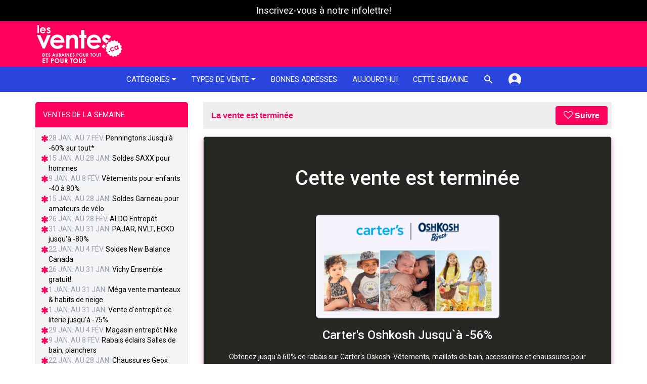

--- FILE ---
content_type: text/html; charset=utf-8
request_url: https://www.lesventes.ca/Carter-S-Oshkosh-Jusqua-56/20160.html?ref=related-over&src=related&source_ad_id=19371
body_size: 39160
content:
<!DOCTYPE html>
<html lang="fr-ca">
<head>
    <script>(function(w,d,s,l,i){w[l]=w[l]||[];w[l].push({'gtm.start':
  new Date().getTime(),event:'gtm.js'});var f=d.getElementsByTagName(s)[0],
  j=d.createElement(s),dl=l!='dataLayer'?'&l='+l:'';j.async=true;j.src=
  'https://www.googletagmanager.com/gtm.js?id='+i+dl;f.parentNode.insertBefore(j,f);
  })(window,document,'script','dataLayer','GTM-PP6PWL85');</script>


  <meta charset="utf-8" />
  <meta name="viewport" content="width=device-width, initial-scale=1">
  <title>Carter&#39;s Oshkosh Jusqu`à -56% | lesventes.ca</title>
  <link rel="canonical" href="https://www.lesventes.ca/Carter-S-Oshkosh-Jusqua-56/20160.html" />
    <meta name="description" content="Obtenez jusqu'à 60% de rabais sur Carter's Oskosh. Vêtements, maillots de bain, accessoires et chaussures pour bébés, tout-petits et enfants. En ligne seulement." />
  <meta name="theme-color" content="#ff005c">

  <!-- Google tag (gtag.js) -->
<script async src="https://www.googletagmanager.com/gtag/js?id=G-JWE71LWWVF"></script>
<script>
  window.dataLayer = window.dataLayer || [];
  function gtag(){dataLayer.push(arguments);}
  gtag('js', new Date());

  gtag('config', 'G-JWE71LWWVF');
</script>


  <link rel="preconnect" href="https://fonts.googleapis.com">
<link rel="preconnect" href="https://fonts.gstatic.com" crossorigin>
<link href="https://fonts.googleapis.com/css2?family=Inter:wght@100;200;300;400;500;600;700;800;900&family=Roboto:wght@100;300;400;500;700&display=swap" rel="stylesheet">

  <script src="/assets/application-b68950b5cdbacb5003bc04b640d0e08d700c497cca14f5d1acbb512669a8fa33.js"></script>
  <script src="/assets/sweetalert2.all.min-a2b9091f4fe51aebbf02c131359f14d5d4fe299ab4f2eeebfda195e47ed402fb.js"></script>
  <script src="/packs/js/runtime~tailwind-flowbite-515e9ba755ca3553a86c.js"></script>
<script src="/packs/js/vendors~tailwind-flowbite-1bfcb7301aebb81b01ca.chunk.js"></script>
<script src="/packs/js/tailwind-flowbite-8dc69b91a3969a612612.chunk.js"></script>
  <link rel="stylesheet" media="screen" href="/assets/tailwind-b1d2fcc4aa47cf66640bfea0a49fe8b602326f47b01cd86c07880efb47263117.css" />
  <link rel="stylesheet" media="screen" href="/assets/application-73513dc0b4a0a56af22bb9bc420032b37e5497e836061c1b5a46544514d98d51.css" />
  <script>
    var locale = 'fr';
  </script>
  <meta name="apple-itunes-app" content="app-id=970156764">

  <meta name="p:domain_verify" content="0dfd92d23e0ea153b2b2623c3f8fc052"/>
<script type="application/ld+json">
  { "@context" : "http://schema.org",
    "@type" : "Organization",
    "name" : "Victoria 4 B inc",
    "url" : "https://lesventes.ca",
    "sameAs" : [
      "https://www.facebook.com/lesventes.ca"
    ]
  }
</script>
<!-- Meta Pixel Code -->
<script>
!function(f,b,e,v,n,t,s)
{if(f.fbq)return;n=f.fbq=function(){n.callMethod?
n.callMethod.apply(n,arguments):n.queue.push(arguments)};
if(!f._fbq)f._fbq=n;n.push=n;n.loaded=!0;n.version='2.0';
n.queue=[];t=b.createElement(e);t.async=!0;
t.src=v;s=b.getElementsByTagName(e)[0];
s.parentNode.insertBefore(t,s)}(window, document,'script',
'https://connect.facebook.net/en_US/fbevents.js');
fbq('init', '1185879178438765');
fbq('track', 'PageView');
</script>
<noscript><img height="1" width="1" style="display:none"
src="https://www.facebook.com/tr?id=1185879178438765&ev=PageView&noscript=1"
/></noscript>
<!-- End Meta Pixel Code -->



  <script src='https://api.mapbox.com/mapbox.js/v3.3.0/mapbox.js'></script>
<link href='https://api.mapbox.com/mapbox.js/v3.3.0/mapbox.css' rel='stylesheet' />
<script>
  L.mapbox.accessToken = 'pk.eyJ1IjoibGVzdmVudGVzIiwiYSI6ImNrODdlbWZ4YTBubmczZWtsODE0dDZsM3YifQ.LoJ1xVcENDsMloZAlzLgog';
</script>

    <meta property="fb:admins" content="100000268825637" />
<meta property="fb:app_id" content="266578426781093" />

    <meta property="og:locale" content="fr_CA" />
  <meta property="og:title" content="Carter&#39;s Oshkosh Jusqu`à -56%" />
  <meta property="og:description" content="Obtenez jusqu'à 60% de rabais sur Carter's Oskosh. Vêtements, maillots de bain, accessoires et chaussures pour bébés, tout-petits et enfants. En ligne seulement." />
  <meta property="og:type" content="article" />
  <meta property="og:url" content="https://www.lesventes.ca/Carter-S-Oshkosh-Jusqua-56/20160.html" />

    <meta property="og:image" content="https://lesventes.s3.ca-central-1.amazonaws.com/ad_images/20160/thumbnail_ad_image_fr-03157a88b276325f052d69a3299caf98" />
    <meta property="og:image:width" content="700" />
    <meta property="og:image:height" content="394" />
    <meta name="twitter:image:src" content="https://d3n5uxvhxe5cll.cloudfront.net/ad_images/20160/thumbnail_ad_image_fr-thumbnail300x169-e775faf010440d383b383a5c1af5d8df.jpg" />

  <meta name="twitter:card" content="summary_large_image" />
<meta name="twitter:site" content="@lesventes" />
<meta name="twitter:title" content="Carter&#39;s Oshkosh Jusqu`à -56%" />
<meta name="twitter:description" content="Obtenez jusqu'à 60% de rabais sur Carter's Oskosh. Vêtements, maillots de bain, accessoires et chaussures pour bébés, tout-petits et enfants. En ligne seulement." />



  <meta http-equiv="X-UA-Compatible" content="IE=edge">
<script type="text/javascript">window.NREUM||(NREUM={});NREUM.info={"beacon":"bam.nr-data.net","errorBeacon":"bam.nr-data.net","licenseKey":"NRJS-b2daf54bea4463fd2e6","applicationID":"1095696671","transactionName":"IFtZQEdaXA0AQxxQUxAbVlBGXV8W","queueTime":0,"applicationTime":69,"agent":""}</script>
<script type="text/javascript">(window.NREUM||(NREUM={})).init={privacy:{cookies_enabled:true},ajax:{deny_list:["bam.nr-data.net"]},feature_flags:["soft_nav"],distributed_tracing:{enabled:true}};(window.NREUM||(NREUM={})).loader_config={agentID:"1134205378",accountID:"3509323",trustKey:"3509323",xpid:"VwMHWFVRCxABVFhXAQgBUFMA",licenseKey:"NRJS-b2daf54bea4463fd2e6",applicationID:"1095696671",browserID:"1134205378"};;/*! For license information please see nr-loader-spa-1.308.0.min.js.LICENSE.txt */
(()=>{var e,t,r={384:(e,t,r)=>{"use strict";r.d(t,{NT:()=>a,US:()=>u,Zm:()=>o,bQ:()=>d,dV:()=>c,pV:()=>l});var n=r(6154),i=r(1863),s=r(1910);const a={beacon:"bam.nr-data.net",errorBeacon:"bam.nr-data.net"};function o(){return n.gm.NREUM||(n.gm.NREUM={}),void 0===n.gm.newrelic&&(n.gm.newrelic=n.gm.NREUM),n.gm.NREUM}function c(){let e=o();return e.o||(e.o={ST:n.gm.setTimeout,SI:n.gm.setImmediate||n.gm.setInterval,CT:n.gm.clearTimeout,XHR:n.gm.XMLHttpRequest,REQ:n.gm.Request,EV:n.gm.Event,PR:n.gm.Promise,MO:n.gm.MutationObserver,FETCH:n.gm.fetch,WS:n.gm.WebSocket},(0,s.i)(...Object.values(e.o))),e}function d(e,t){let r=o();r.initializedAgents??={},t.initializedAt={ms:(0,i.t)(),date:new Date},r.initializedAgents[e]=t}function u(e,t){o()[e]=t}function l(){return function(){let e=o();const t=e.info||{};e.info={beacon:a.beacon,errorBeacon:a.errorBeacon,...t}}(),function(){let e=o();const t=e.init||{};e.init={...t}}(),c(),function(){let e=o();const t=e.loader_config||{};e.loader_config={...t}}(),o()}},782:(e,t,r)=>{"use strict";r.d(t,{T:()=>n});const n=r(860).K7.pageViewTiming},860:(e,t,r)=>{"use strict";r.d(t,{$J:()=>u,K7:()=>c,P3:()=>d,XX:()=>i,Yy:()=>o,df:()=>s,qY:()=>n,v4:()=>a});const n="events",i="jserrors",s="browser/blobs",a="rum",o="browser/logs",c={ajax:"ajax",genericEvents:"generic_events",jserrors:i,logging:"logging",metrics:"metrics",pageAction:"page_action",pageViewEvent:"page_view_event",pageViewTiming:"page_view_timing",sessionReplay:"session_replay",sessionTrace:"session_trace",softNav:"soft_navigations",spa:"spa"},d={[c.pageViewEvent]:1,[c.pageViewTiming]:2,[c.metrics]:3,[c.jserrors]:4,[c.spa]:5,[c.ajax]:6,[c.sessionTrace]:7,[c.softNav]:8,[c.sessionReplay]:9,[c.logging]:10,[c.genericEvents]:11},u={[c.pageViewEvent]:a,[c.pageViewTiming]:n,[c.ajax]:n,[c.spa]:n,[c.softNav]:n,[c.metrics]:i,[c.jserrors]:i,[c.sessionTrace]:s,[c.sessionReplay]:s,[c.logging]:o,[c.genericEvents]:"ins"}},944:(e,t,r)=>{"use strict";r.d(t,{R:()=>i});var n=r(3241);function i(e,t){"function"==typeof console.debug&&(console.debug("New Relic Warning: https://github.com/newrelic/newrelic-browser-agent/blob/main/docs/warning-codes.md#".concat(e),t),(0,n.W)({agentIdentifier:null,drained:null,type:"data",name:"warn",feature:"warn",data:{code:e,secondary:t}}))}},993:(e,t,r)=>{"use strict";r.d(t,{A$:()=>s,ET:()=>a,TZ:()=>o,p_:()=>i});var n=r(860);const i={ERROR:"ERROR",WARN:"WARN",INFO:"INFO",DEBUG:"DEBUG",TRACE:"TRACE"},s={OFF:0,ERROR:1,WARN:2,INFO:3,DEBUG:4,TRACE:5},a="log",o=n.K7.logging},1541:(e,t,r)=>{"use strict";r.d(t,{U:()=>i,f:()=>n});const n={MFE:"MFE",BA:"BA"};function i(e,t){if(2!==t?.harvestEndpointVersion)return{};const r=t.agentRef.runtime.appMetadata.agents[0].entityGuid;return e?{"source.id":e.id,"source.name":e.name,"source.type":e.type,"parent.id":e.parent?.id||r,"parent.type":e.parent?.type||n.BA}:{"entity.guid":r,appId:t.agentRef.info.applicationID}}},1687:(e,t,r)=>{"use strict";r.d(t,{Ak:()=>d,Ze:()=>h,x3:()=>u});var n=r(3241),i=r(7836),s=r(3606),a=r(860),o=r(2646);const c={};function d(e,t){const r={staged:!1,priority:a.P3[t]||0};l(e),c[e].get(t)||c[e].set(t,r)}function u(e,t){e&&c[e]&&(c[e].get(t)&&c[e].delete(t),p(e,t,!1),c[e].size&&f(e))}function l(e){if(!e)throw new Error("agentIdentifier required");c[e]||(c[e]=new Map)}function h(e="",t="feature",r=!1){if(l(e),!e||!c[e].get(t)||r)return p(e,t);c[e].get(t).staged=!0,f(e)}function f(e){const t=Array.from(c[e]);t.every(([e,t])=>t.staged)&&(t.sort((e,t)=>e[1].priority-t[1].priority),t.forEach(([t])=>{c[e].delete(t),p(e,t)}))}function p(e,t,r=!0){const a=e?i.ee.get(e):i.ee,c=s.i.handlers;if(!a.aborted&&a.backlog&&c){if((0,n.W)({agentIdentifier:e,type:"lifecycle",name:"drain",feature:t}),r){const e=a.backlog[t],r=c[t];if(r){for(let t=0;e&&t<e.length;++t)g(e[t],r);Object.entries(r).forEach(([e,t])=>{Object.values(t||{}).forEach(t=>{t[0]?.on&&t[0]?.context()instanceof o.y&&t[0].on(e,t[1])})})}}a.isolatedBacklog||delete c[t],a.backlog[t]=null,a.emit("drain-"+t,[])}}function g(e,t){var r=e[1];Object.values(t[r]||{}).forEach(t=>{var r=e[0];if(t[0]===r){var n=t[1],i=e[3],s=e[2];n.apply(i,s)}})}},1738:(e,t,r)=>{"use strict";r.d(t,{U:()=>f,Y:()=>h});var n=r(3241),i=r(9908),s=r(1863),a=r(944),o=r(5701),c=r(3969),d=r(8362),u=r(860),l=r(4261);function h(e,t,r,s){const h=s||r;!h||h[e]&&h[e]!==d.d.prototype[e]||(h[e]=function(){(0,i.p)(c.xV,["API/"+e+"/called"],void 0,u.K7.metrics,r.ee),(0,n.W)({agentIdentifier:r.agentIdentifier,drained:!!o.B?.[r.agentIdentifier],type:"data",name:"api",feature:l.Pl+e,data:{}});try{return t.apply(this,arguments)}catch(e){(0,a.R)(23,e)}})}function f(e,t,r,n,a){const o=e.info;null===r?delete o.jsAttributes[t]:o.jsAttributes[t]=r,(a||null===r)&&(0,i.p)(l.Pl+n,[(0,s.t)(),t,r],void 0,"session",e.ee)}},1741:(e,t,r)=>{"use strict";r.d(t,{W:()=>s});var n=r(944),i=r(4261);class s{#e(e,...t){if(this[e]!==s.prototype[e])return this[e](...t);(0,n.R)(35,e)}addPageAction(e,t){return this.#e(i.hG,e,t)}register(e){return this.#e(i.eY,e)}recordCustomEvent(e,t){return this.#e(i.fF,e,t)}setPageViewName(e,t){return this.#e(i.Fw,e,t)}setCustomAttribute(e,t,r){return this.#e(i.cD,e,t,r)}noticeError(e,t){return this.#e(i.o5,e,t)}setUserId(e,t=!1){return this.#e(i.Dl,e,t)}setApplicationVersion(e){return this.#e(i.nb,e)}setErrorHandler(e){return this.#e(i.bt,e)}addRelease(e,t){return this.#e(i.k6,e,t)}log(e,t){return this.#e(i.$9,e,t)}start(){return this.#e(i.d3)}finished(e){return this.#e(i.BL,e)}recordReplay(){return this.#e(i.CH)}pauseReplay(){return this.#e(i.Tb)}addToTrace(e){return this.#e(i.U2,e)}setCurrentRouteName(e){return this.#e(i.PA,e)}interaction(e){return this.#e(i.dT,e)}wrapLogger(e,t,r){return this.#e(i.Wb,e,t,r)}measure(e,t){return this.#e(i.V1,e,t)}consent(e){return this.#e(i.Pv,e)}}},1863:(e,t,r)=>{"use strict";function n(){return Math.floor(performance.now())}r.d(t,{t:()=>n})},1910:(e,t,r)=>{"use strict";r.d(t,{i:()=>s});var n=r(944);const i=new Map;function s(...e){return e.every(e=>{if(i.has(e))return i.get(e);const t="function"==typeof e?e.toString():"",r=t.includes("[native code]"),s=t.includes("nrWrapper");return r||s||(0,n.R)(64,e?.name||t),i.set(e,r),r})}},2555:(e,t,r)=>{"use strict";r.d(t,{D:()=>o,f:()=>a});var n=r(384),i=r(8122);const s={beacon:n.NT.beacon,errorBeacon:n.NT.errorBeacon,licenseKey:void 0,applicationID:void 0,sa:void 0,queueTime:void 0,applicationTime:void 0,ttGuid:void 0,user:void 0,account:void 0,product:void 0,extra:void 0,jsAttributes:{},userAttributes:void 0,atts:void 0,transactionName:void 0,tNamePlain:void 0};function a(e){try{return!!e.licenseKey&&!!e.errorBeacon&&!!e.applicationID}catch(e){return!1}}const o=e=>(0,i.a)(e,s)},2614:(e,t,r)=>{"use strict";r.d(t,{BB:()=>a,H3:()=>n,g:()=>d,iL:()=>c,tS:()=>o,uh:()=>i,wk:()=>s});const n="NRBA",i="SESSION",s=144e5,a=18e5,o={STARTED:"session-started",PAUSE:"session-pause",RESET:"session-reset",RESUME:"session-resume",UPDATE:"session-update"},c={SAME_TAB:"same-tab",CROSS_TAB:"cross-tab"},d={OFF:0,FULL:1,ERROR:2}},2646:(e,t,r)=>{"use strict";r.d(t,{y:()=>n});class n{constructor(e){this.contextId=e}}},2843:(e,t,r)=>{"use strict";r.d(t,{G:()=>s,u:()=>i});var n=r(3878);function i(e,t=!1,r,i){(0,n.DD)("visibilitychange",function(){if(t)return void("hidden"===document.visibilityState&&e());e(document.visibilityState)},r,i)}function s(e,t,r){(0,n.sp)("pagehide",e,t,r)}},3241:(e,t,r)=>{"use strict";r.d(t,{W:()=>s});var n=r(6154);const i="newrelic";function s(e={}){try{n.gm.dispatchEvent(new CustomEvent(i,{detail:e}))}catch(e){}}},3304:(e,t,r)=>{"use strict";r.d(t,{A:()=>s});var n=r(7836);const i=()=>{const e=new WeakSet;return(t,r)=>{if("object"==typeof r&&null!==r){if(e.has(r))return;e.add(r)}return r}};function s(e){try{return JSON.stringify(e,i())??""}catch(e){try{n.ee.emit("internal-error",[e])}catch(e){}return""}}},3333:(e,t,r)=>{"use strict";r.d(t,{$v:()=>u,TZ:()=>n,Xh:()=>c,Zp:()=>i,kd:()=>d,mq:()=>o,nf:()=>a,qN:()=>s});const n=r(860).K7.genericEvents,i=["auxclick","click","copy","keydown","paste","scrollend"],s=["focus","blur"],a=4,o=1e3,c=2e3,d=["PageAction","UserAction","BrowserPerformance"],u={RESOURCES:"experimental.resources",REGISTER:"register"}},3434:(e,t,r)=>{"use strict";r.d(t,{Jt:()=>s,YM:()=>d});var n=r(7836),i=r(5607);const s="nr@original:".concat(i.W),a=50;var o=Object.prototype.hasOwnProperty,c=!1;function d(e,t){return e||(e=n.ee),r.inPlace=function(e,t,n,i,s){n||(n="");const a="-"===n.charAt(0);for(let o=0;o<t.length;o++){const c=t[o],d=e[c];l(d)||(e[c]=r(d,a?c+n:n,i,c,s))}},r.flag=s,r;function r(t,r,n,c,d){return l(t)?t:(r||(r=""),nrWrapper[s]=t,function(e,t,r){if(Object.defineProperty&&Object.keys)try{return Object.keys(e).forEach(function(r){Object.defineProperty(t,r,{get:function(){return e[r]},set:function(t){return e[r]=t,t}})}),t}catch(e){u([e],r)}for(var n in e)o.call(e,n)&&(t[n]=e[n])}(t,nrWrapper,e),nrWrapper);function nrWrapper(){var s,o,l,h;let f;try{o=this,s=[...arguments],l="function"==typeof n?n(s,o):n||{}}catch(t){u([t,"",[s,o,c],l],e)}i(r+"start",[s,o,c],l,d);const p=performance.now();let g;try{return h=t.apply(o,s),g=performance.now(),h}catch(e){throw g=performance.now(),i(r+"err",[s,o,e],l,d),f=e,f}finally{const e=g-p,t={start:p,end:g,duration:e,isLongTask:e>=a,methodName:c,thrownError:f};t.isLongTask&&i("long-task",[t,o],l,d),i(r+"end",[s,o,h],l,d)}}}function i(r,n,i,s){if(!c||t){var a=c;c=!0;try{e.emit(r,n,i,t,s)}catch(t){u([t,r,n,i],e)}c=a}}}function u(e,t){t||(t=n.ee);try{t.emit("internal-error",e)}catch(e){}}function l(e){return!(e&&"function"==typeof e&&e.apply&&!e[s])}},3606:(e,t,r)=>{"use strict";r.d(t,{i:()=>s});var n=r(9908);s.on=a;var i=s.handlers={};function s(e,t,r,s){a(s||n.d,i,e,t,r)}function a(e,t,r,i,s){s||(s="feature"),e||(e=n.d);var a=t[s]=t[s]||{};(a[r]=a[r]||[]).push([e,i])}},3738:(e,t,r)=>{"use strict";r.d(t,{He:()=>i,Kp:()=>o,Lc:()=>d,Rz:()=>u,TZ:()=>n,bD:()=>s,d3:()=>a,jx:()=>l,sl:()=>h,uP:()=>c});const n=r(860).K7.sessionTrace,i="bstResource",s="resource",a="-start",o="-end",c="fn"+a,d="fn"+o,u="pushState",l=1e3,h=3e4},3785:(e,t,r)=>{"use strict";r.d(t,{R:()=>c,b:()=>d});var n=r(9908),i=r(1863),s=r(860),a=r(3969),o=r(993);function c(e,t,r={},c=o.p_.INFO,d=!0,u,l=(0,i.t)()){(0,n.p)(a.xV,["API/logging/".concat(c.toLowerCase(),"/called")],void 0,s.K7.metrics,e),(0,n.p)(o.ET,[l,t,r,c,d,u],void 0,s.K7.logging,e)}function d(e){return"string"==typeof e&&Object.values(o.p_).some(t=>t===e.toUpperCase().trim())}},3878:(e,t,r)=>{"use strict";function n(e,t){return{capture:e,passive:!1,signal:t}}function i(e,t,r=!1,i){window.addEventListener(e,t,n(r,i))}function s(e,t,r=!1,i){document.addEventListener(e,t,n(r,i))}r.d(t,{DD:()=>s,jT:()=>n,sp:()=>i})},3962:(e,t,r)=>{"use strict";r.d(t,{AM:()=>a,O2:()=>l,OV:()=>s,Qu:()=>h,TZ:()=>c,ih:()=>f,pP:()=>o,t1:()=>u,tC:()=>i,wD:()=>d});var n=r(860);const i=["click","keydown","submit"],s="popstate",a="api",o="initialPageLoad",c=n.K7.softNav,d=5e3,u=500,l={INITIAL_PAGE_LOAD:"",ROUTE_CHANGE:1,UNSPECIFIED:2},h={INTERACTION:1,AJAX:2,CUSTOM_END:3,CUSTOM_TRACER:4},f={IP:"in progress",PF:"pending finish",FIN:"finished",CAN:"cancelled"}},3969:(e,t,r)=>{"use strict";r.d(t,{TZ:()=>n,XG:()=>o,rs:()=>i,xV:()=>a,z_:()=>s});const n=r(860).K7.metrics,i="sm",s="cm",a="storeSupportabilityMetrics",o="storeEventMetrics"},4234:(e,t,r)=>{"use strict";r.d(t,{W:()=>s});var n=r(7836),i=r(1687);class s{constructor(e,t){this.agentIdentifier=e,this.ee=n.ee.get(e),this.featureName=t,this.blocked=!1}deregisterDrain(){(0,i.x3)(this.agentIdentifier,this.featureName)}}},4261:(e,t,r)=>{"use strict";r.d(t,{$9:()=>u,BL:()=>c,CH:()=>p,Dl:()=>R,Fw:()=>w,PA:()=>v,Pl:()=>n,Pv:()=>A,Tb:()=>h,U2:()=>a,V1:()=>E,Wb:()=>T,bt:()=>y,cD:()=>b,d3:()=>x,dT:()=>d,eY:()=>g,fF:()=>f,hG:()=>s,hw:()=>i,k6:()=>o,nb:()=>m,o5:()=>l});const n="api-",i=n+"ixn-",s="addPageAction",a="addToTrace",o="addRelease",c="finished",d="interaction",u="log",l="noticeError",h="pauseReplay",f="recordCustomEvent",p="recordReplay",g="register",m="setApplicationVersion",v="setCurrentRouteName",b="setCustomAttribute",y="setErrorHandler",w="setPageViewName",R="setUserId",x="start",T="wrapLogger",E="measure",A="consent"},5205:(e,t,r)=>{"use strict";r.d(t,{j:()=>S});var n=r(384),i=r(1741);var s=r(2555),a=r(3333);const o=e=>{if(!e||"string"!=typeof e)return!1;try{document.createDocumentFragment().querySelector(e)}catch{return!1}return!0};var c=r(2614),d=r(944),u=r(8122);const l="[data-nr-mask]",h=e=>(0,u.a)(e,(()=>{const e={feature_flags:[],experimental:{allow_registered_children:!1,resources:!1},mask_selector:"*",block_selector:"[data-nr-block]",mask_input_options:{color:!1,date:!1,"datetime-local":!1,email:!1,month:!1,number:!1,range:!1,search:!1,tel:!1,text:!1,time:!1,url:!1,week:!1,textarea:!1,select:!1,password:!0}};return{ajax:{deny_list:void 0,block_internal:!0,enabled:!0,autoStart:!0},api:{get allow_registered_children(){return e.feature_flags.includes(a.$v.REGISTER)||e.experimental.allow_registered_children},set allow_registered_children(t){e.experimental.allow_registered_children=t},duplicate_registered_data:!1},browser_consent_mode:{enabled:!1},distributed_tracing:{enabled:void 0,exclude_newrelic_header:void 0,cors_use_newrelic_header:void 0,cors_use_tracecontext_headers:void 0,allowed_origins:void 0},get feature_flags(){return e.feature_flags},set feature_flags(t){e.feature_flags=t},generic_events:{enabled:!0,autoStart:!0},harvest:{interval:30},jserrors:{enabled:!0,autoStart:!0},logging:{enabled:!0,autoStart:!0},metrics:{enabled:!0,autoStart:!0},obfuscate:void 0,page_action:{enabled:!0},page_view_event:{enabled:!0,autoStart:!0},page_view_timing:{enabled:!0,autoStart:!0},performance:{capture_marks:!1,capture_measures:!1,capture_detail:!0,resources:{get enabled(){return e.feature_flags.includes(a.$v.RESOURCES)||e.experimental.resources},set enabled(t){e.experimental.resources=t},asset_types:[],first_party_domains:[],ignore_newrelic:!0}},privacy:{cookies_enabled:!0},proxy:{assets:void 0,beacon:void 0},session:{expiresMs:c.wk,inactiveMs:c.BB},session_replay:{autoStart:!0,enabled:!1,preload:!1,sampling_rate:10,error_sampling_rate:100,collect_fonts:!1,inline_images:!1,fix_stylesheets:!0,mask_all_inputs:!0,get mask_text_selector(){return e.mask_selector},set mask_text_selector(t){o(t)?e.mask_selector="".concat(t,",").concat(l):""===t||null===t?e.mask_selector=l:(0,d.R)(5,t)},get block_class(){return"nr-block"},get ignore_class(){return"nr-ignore"},get mask_text_class(){return"nr-mask"},get block_selector(){return e.block_selector},set block_selector(t){o(t)?e.block_selector+=",".concat(t):""!==t&&(0,d.R)(6,t)},get mask_input_options(){return e.mask_input_options},set mask_input_options(t){t&&"object"==typeof t?e.mask_input_options={...t,password:!0}:(0,d.R)(7,t)}},session_trace:{enabled:!0,autoStart:!0},soft_navigations:{enabled:!0,autoStart:!0},spa:{enabled:!0,autoStart:!0},ssl:void 0,user_actions:{enabled:!0,elementAttributes:["id","className","tagName","type"]}}})());var f=r(6154),p=r(9324);let g=0;const m={buildEnv:p.F3,distMethod:p.Xs,version:p.xv,originTime:f.WN},v={consented:!1},b={appMetadata:{},get consented(){return this.session?.state?.consent||v.consented},set consented(e){v.consented=e},customTransaction:void 0,denyList:void 0,disabled:!1,harvester:void 0,isolatedBacklog:!1,isRecording:!1,loaderType:void 0,maxBytes:3e4,obfuscator:void 0,onerror:void 0,ptid:void 0,releaseIds:{},session:void 0,timeKeeper:void 0,registeredEntities:[],jsAttributesMetadata:{bytes:0},get harvestCount(){return++g}},y=e=>{const t=(0,u.a)(e,b),r=Object.keys(m).reduce((e,t)=>(e[t]={value:m[t],writable:!1,configurable:!0,enumerable:!0},e),{});return Object.defineProperties(t,r)};var w=r(5701);const R=e=>{const t=e.startsWith("http");e+="/",r.p=t?e:"https://"+e};var x=r(7836),T=r(3241);const E={accountID:void 0,trustKey:void 0,agentID:void 0,licenseKey:void 0,applicationID:void 0,xpid:void 0},A=e=>(0,u.a)(e,E),_=new Set;function S(e,t={},r,a){let{init:o,info:c,loader_config:d,runtime:u={},exposed:l=!0}=t;if(!c){const e=(0,n.pV)();o=e.init,c=e.info,d=e.loader_config}e.init=h(o||{}),e.loader_config=A(d||{}),c.jsAttributes??={},f.bv&&(c.jsAttributes.isWorker=!0),e.info=(0,s.D)(c);const p=e.init,g=[c.beacon,c.errorBeacon];_.has(e.agentIdentifier)||(p.proxy.assets&&(R(p.proxy.assets),g.push(p.proxy.assets)),p.proxy.beacon&&g.push(p.proxy.beacon),e.beacons=[...g],function(e){const t=(0,n.pV)();Object.getOwnPropertyNames(i.W.prototype).forEach(r=>{const n=i.W.prototype[r];if("function"!=typeof n||"constructor"===n)return;let s=t[r];e[r]&&!1!==e.exposed&&"micro-agent"!==e.runtime?.loaderType&&(t[r]=(...t)=>{const n=e[r](...t);return s?s(...t):n})})}(e),(0,n.US)("activatedFeatures",w.B)),u.denyList=[...p.ajax.deny_list||[],...p.ajax.block_internal?g:[]],u.ptid=e.agentIdentifier,u.loaderType=r,e.runtime=y(u),_.has(e.agentIdentifier)||(e.ee=x.ee.get(e.agentIdentifier),e.exposed=l,(0,T.W)({agentIdentifier:e.agentIdentifier,drained:!!w.B?.[e.agentIdentifier],type:"lifecycle",name:"initialize",feature:void 0,data:e.config})),_.add(e.agentIdentifier)}},5270:(e,t,r)=>{"use strict";r.d(t,{Aw:()=>a,SR:()=>s,rF:()=>o});var n=r(384),i=r(7767);function s(e){return!!(0,n.dV)().o.MO&&(0,i.V)(e)&&!0===e?.session_trace.enabled}function a(e){return!0===e?.session_replay.preload&&s(e)}function o(e,t){try{if("string"==typeof t?.type){if("password"===t.type.toLowerCase())return"*".repeat(e?.length||0);if(void 0!==t?.dataset?.nrUnmask||t?.classList?.contains("nr-unmask"))return e}}catch(e){}return"string"==typeof e?e.replace(/[\S]/g,"*"):"*".repeat(e?.length||0)}},5289:(e,t,r)=>{"use strict";r.d(t,{GG:()=>a,Qr:()=>c,sB:()=>o});var n=r(3878),i=r(6389);function s(){return"undefined"==typeof document||"complete"===document.readyState}function a(e,t){if(s())return e();const r=(0,i.J)(e),a=setInterval(()=>{s()&&(clearInterval(a),r())},500);(0,n.sp)("load",r,t)}function o(e){if(s())return e();(0,n.DD)("DOMContentLoaded",e)}function c(e){if(s())return e();(0,n.sp)("popstate",e)}},5607:(e,t,r)=>{"use strict";r.d(t,{W:()=>n});const n=(0,r(9566).bz)()},5701:(e,t,r)=>{"use strict";r.d(t,{B:()=>s,t:()=>a});var n=r(3241);const i=new Set,s={};function a(e,t){const r=t.agentIdentifier;s[r]??={},e&&"object"==typeof e&&(i.has(r)||(t.ee.emit("rumresp",[e]),s[r]=e,i.add(r),(0,n.W)({agentIdentifier:r,loaded:!0,drained:!0,type:"lifecycle",name:"load",feature:void 0,data:e})))}},6154:(e,t,r)=>{"use strict";r.d(t,{OF:()=>d,RI:()=>i,WN:()=>h,bv:()=>s,eN:()=>f,gm:()=>a,lR:()=>l,m:()=>c,mw:()=>o,sb:()=>u});var n=r(1863);const i="undefined"!=typeof window&&!!window.document,s="undefined"!=typeof WorkerGlobalScope&&("undefined"!=typeof self&&self instanceof WorkerGlobalScope&&self.navigator instanceof WorkerNavigator||"undefined"!=typeof globalThis&&globalThis instanceof WorkerGlobalScope&&globalThis.navigator instanceof WorkerNavigator),a=i?window:"undefined"!=typeof WorkerGlobalScope&&("undefined"!=typeof self&&self instanceof WorkerGlobalScope&&self||"undefined"!=typeof globalThis&&globalThis instanceof WorkerGlobalScope&&globalThis),o=Boolean("hidden"===a?.document?.visibilityState),c=""+a?.location,d=/iPad|iPhone|iPod/.test(a.navigator?.userAgent),u=d&&"undefined"==typeof SharedWorker,l=(()=>{const e=a.navigator?.userAgent?.match(/Firefox[/\s](\d+\.\d+)/);return Array.isArray(e)&&e.length>=2?+e[1]:0})(),h=Date.now()-(0,n.t)(),f=()=>"undefined"!=typeof PerformanceNavigationTiming&&a?.performance?.getEntriesByType("navigation")?.[0]?.responseStart},6344:(e,t,r)=>{"use strict";r.d(t,{BB:()=>u,Qb:()=>l,TZ:()=>i,Ug:()=>a,Vh:()=>s,_s:()=>o,bc:()=>d,yP:()=>c});var n=r(2614);const i=r(860).K7.sessionReplay,s="errorDuringReplay",a=.12,o={DomContentLoaded:0,Load:1,FullSnapshot:2,IncrementalSnapshot:3,Meta:4,Custom:5},c={[n.g.ERROR]:15e3,[n.g.FULL]:3e5,[n.g.OFF]:0},d={RESET:{message:"Session was reset",sm:"Reset"},IMPORT:{message:"Recorder failed to import",sm:"Import"},TOO_MANY:{message:"429: Too Many Requests",sm:"Too-Many"},TOO_BIG:{message:"Payload was too large",sm:"Too-Big"},CROSS_TAB:{message:"Session Entity was set to OFF on another tab",sm:"Cross-Tab"},ENTITLEMENTS:{message:"Session Replay is not allowed and will not be started",sm:"Entitlement"}},u=5e3,l={API:"api",RESUME:"resume",SWITCH_TO_FULL:"switchToFull",INITIALIZE:"initialize",PRELOAD:"preload"}},6389:(e,t,r)=>{"use strict";function n(e,t=500,r={}){const n=r?.leading||!1;let i;return(...r)=>{n&&void 0===i&&(e.apply(this,r),i=setTimeout(()=>{i=clearTimeout(i)},t)),n||(clearTimeout(i),i=setTimeout(()=>{e.apply(this,r)},t))}}function i(e){let t=!1;return(...r)=>{t||(t=!0,e.apply(this,r))}}r.d(t,{J:()=>i,s:()=>n})},6630:(e,t,r)=>{"use strict";r.d(t,{T:()=>n});const n=r(860).K7.pageViewEvent},6774:(e,t,r)=>{"use strict";r.d(t,{T:()=>n});const n=r(860).K7.jserrors},7295:(e,t,r)=>{"use strict";r.d(t,{Xv:()=>a,gX:()=>i,iW:()=>s});var n=[];function i(e){if(!e||s(e))return!1;if(0===n.length)return!0;if("*"===n[0].hostname)return!1;for(var t=0;t<n.length;t++){var r=n[t];if(r.hostname.test(e.hostname)&&r.pathname.test(e.pathname))return!1}return!0}function s(e){return void 0===e.hostname}function a(e){if(n=[],e&&e.length)for(var t=0;t<e.length;t++){let r=e[t];if(!r)continue;if("*"===r)return void(n=[{hostname:"*"}]);0===r.indexOf("http://")?r=r.substring(7):0===r.indexOf("https://")&&(r=r.substring(8));const i=r.indexOf("/");let s,a;i>0?(s=r.substring(0,i),a=r.substring(i)):(s=r,a="*");let[c]=s.split(":");n.push({hostname:o(c),pathname:o(a,!0)})}}function o(e,t=!1){const r=e.replace(/[.+?^${}()|[\]\\]/g,e=>"\\"+e).replace(/\*/g,".*?");return new RegExp((t?"^":"")+r+"$")}},7485:(e,t,r)=>{"use strict";r.d(t,{D:()=>i});var n=r(6154);function i(e){if(0===(e||"").indexOf("data:"))return{protocol:"data"};try{const t=new URL(e,location.href),r={port:t.port,hostname:t.hostname,pathname:t.pathname,search:t.search,protocol:t.protocol.slice(0,t.protocol.indexOf(":")),sameOrigin:t.protocol===n.gm?.location?.protocol&&t.host===n.gm?.location?.host};return r.port&&""!==r.port||("http:"===t.protocol&&(r.port="80"),"https:"===t.protocol&&(r.port="443")),r.pathname&&""!==r.pathname?r.pathname.startsWith("/")||(r.pathname="/".concat(r.pathname)):r.pathname="/",r}catch(e){return{}}}},7699:(e,t,r)=>{"use strict";r.d(t,{It:()=>s,KC:()=>o,No:()=>i,qh:()=>a});var n=r(860);const i=16e3,s=1e6,a="SESSION_ERROR",o={[n.K7.logging]:!0,[n.K7.genericEvents]:!1,[n.K7.jserrors]:!1,[n.K7.ajax]:!1}},7767:(e,t,r)=>{"use strict";r.d(t,{V:()=>i});var n=r(6154);const i=e=>n.RI&&!0===e?.privacy.cookies_enabled},7836:(e,t,r)=>{"use strict";r.d(t,{P:()=>o,ee:()=>c});var n=r(384),i=r(8990),s=r(2646),a=r(5607);const o="nr@context:".concat(a.W),c=function e(t,r){var n={},a={},u={},l=!1;try{l=16===r.length&&d.initializedAgents?.[r]?.runtime.isolatedBacklog}catch(e){}var h={on:p,addEventListener:p,removeEventListener:function(e,t){var r=n[e];if(!r)return;for(var i=0;i<r.length;i++)r[i]===t&&r.splice(i,1)},emit:function(e,r,n,i,s){!1!==s&&(s=!0);if(c.aborted&&!i)return;t&&s&&t.emit(e,r,n);var o=f(n);g(e).forEach(e=>{e.apply(o,r)});var d=v()[a[e]];d&&d.push([h,e,r,o]);return o},get:m,listeners:g,context:f,buffer:function(e,t){const r=v();if(t=t||"feature",h.aborted)return;Object.entries(e||{}).forEach(([e,n])=>{a[n]=t,t in r||(r[t]=[])})},abort:function(){h._aborted=!0,Object.keys(h.backlog).forEach(e=>{delete h.backlog[e]})},isBuffering:function(e){return!!v()[a[e]]},debugId:r,backlog:l?{}:t&&"object"==typeof t.backlog?t.backlog:{},isolatedBacklog:l};return Object.defineProperty(h,"aborted",{get:()=>{let e=h._aborted||!1;return e||(t&&(e=t.aborted),e)}}),h;function f(e){return e&&e instanceof s.y?e:e?(0,i.I)(e,o,()=>new s.y(o)):new s.y(o)}function p(e,t){n[e]=g(e).concat(t)}function g(e){return n[e]||[]}function m(t){return u[t]=u[t]||e(h,t)}function v(){return h.backlog}}(void 0,"globalEE"),d=(0,n.Zm)();d.ee||(d.ee=c)},8122:(e,t,r)=>{"use strict";r.d(t,{a:()=>i});var n=r(944);function i(e,t){try{if(!e||"object"!=typeof e)return(0,n.R)(3);if(!t||"object"!=typeof t)return(0,n.R)(4);const r=Object.create(Object.getPrototypeOf(t),Object.getOwnPropertyDescriptors(t)),s=0===Object.keys(r).length?e:r;for(let a in s)if(void 0!==e[a])try{if(null===e[a]){r[a]=null;continue}Array.isArray(e[a])&&Array.isArray(t[a])?r[a]=Array.from(new Set([...e[a],...t[a]])):"object"==typeof e[a]&&"object"==typeof t[a]?r[a]=i(e[a],t[a]):r[a]=e[a]}catch(e){r[a]||(0,n.R)(1,e)}return r}catch(e){(0,n.R)(2,e)}}},8139:(e,t,r)=>{"use strict";r.d(t,{u:()=>h});var n=r(7836),i=r(3434),s=r(8990),a=r(6154);const o={},c=a.gm.XMLHttpRequest,d="addEventListener",u="removeEventListener",l="nr@wrapped:".concat(n.P);function h(e){var t=function(e){return(e||n.ee).get("events")}(e);if(o[t.debugId]++)return t;o[t.debugId]=1;var r=(0,i.YM)(t,!0);function h(e){r.inPlace(e,[d,u],"-",p)}function p(e,t){return e[1]}return"getPrototypeOf"in Object&&(a.RI&&f(document,h),c&&f(c.prototype,h),f(a.gm,h)),t.on(d+"-start",function(e,t){var n=e[1];if(null!==n&&("function"==typeof n||"object"==typeof n)&&"newrelic"!==e[0]){var i=(0,s.I)(n,l,function(){var e={object:function(){if("function"!=typeof n.handleEvent)return;return n.handleEvent.apply(n,arguments)},function:n}[typeof n];return e?r(e,"fn-",null,e.name||"anonymous"):n});this.wrapped=e[1]=i}}),t.on(u+"-start",function(e){e[1]=this.wrapped||e[1]}),t}function f(e,t,...r){let n=e;for(;"object"==typeof n&&!Object.prototype.hasOwnProperty.call(n,d);)n=Object.getPrototypeOf(n);n&&t(n,...r)}},8362:(e,t,r)=>{"use strict";r.d(t,{d:()=>s});var n=r(9566),i=r(1741);class s extends i.W{agentIdentifier=(0,n.LA)(16)}},8374:(e,t,r)=>{r.nc=(()=>{try{return document?.currentScript?.nonce}catch(e){}return""})()},8990:(e,t,r)=>{"use strict";r.d(t,{I:()=>i});var n=Object.prototype.hasOwnProperty;function i(e,t,r){if(n.call(e,t))return e[t];var i=r();if(Object.defineProperty&&Object.keys)try{return Object.defineProperty(e,t,{value:i,writable:!0,enumerable:!1}),i}catch(e){}return e[t]=i,i}},9119:(e,t,r)=>{"use strict";r.d(t,{L:()=>s});var n=/([^?#]*)[^#]*(#[^?]*|$).*/,i=/([^?#]*)().*/;function s(e,t){return e?e.replace(t?n:i,"$1$2"):e}},9300:(e,t,r)=>{"use strict";r.d(t,{T:()=>n});const n=r(860).K7.ajax},9324:(e,t,r)=>{"use strict";r.d(t,{AJ:()=>a,F3:()=>i,Xs:()=>s,Yq:()=>o,xv:()=>n});const n="1.308.0",i="PROD",s="CDN",a="@newrelic/rrweb",o="1.0.1"},9566:(e,t,r)=>{"use strict";r.d(t,{LA:()=>o,ZF:()=>c,bz:()=>a,el:()=>d});var n=r(6154);const i="xxxxxxxx-xxxx-4xxx-yxxx-xxxxxxxxxxxx";function s(e,t){return e?15&e[t]:16*Math.random()|0}function a(){const e=n.gm?.crypto||n.gm?.msCrypto;let t,r=0;return e&&e.getRandomValues&&(t=e.getRandomValues(new Uint8Array(30))),i.split("").map(e=>"x"===e?s(t,r++).toString(16):"y"===e?(3&s()|8).toString(16):e).join("")}function o(e){const t=n.gm?.crypto||n.gm?.msCrypto;let r,i=0;t&&t.getRandomValues&&(r=t.getRandomValues(new Uint8Array(e)));const a=[];for(var o=0;o<e;o++)a.push(s(r,i++).toString(16));return a.join("")}function c(){return o(16)}function d(){return o(32)}},9908:(e,t,r)=>{"use strict";r.d(t,{d:()=>n,p:()=>i});var n=r(7836).ee.get("handle");function i(e,t,r,i,s){s?(s.buffer([e],i),s.emit(e,t,r)):(n.buffer([e],i),n.emit(e,t,r))}}},n={};function i(e){var t=n[e];if(void 0!==t)return t.exports;var s=n[e]={exports:{}};return r[e](s,s.exports,i),s.exports}i.m=r,i.d=(e,t)=>{for(var r in t)i.o(t,r)&&!i.o(e,r)&&Object.defineProperty(e,r,{enumerable:!0,get:t[r]})},i.f={},i.e=e=>Promise.all(Object.keys(i.f).reduce((t,r)=>(i.f[r](e,t),t),[])),i.u=e=>({212:"nr-spa-compressor",249:"nr-spa-recorder",478:"nr-spa"}[e]+"-1.308.0.min.js"),i.o=(e,t)=>Object.prototype.hasOwnProperty.call(e,t),e={},t="NRBA-1.308.0.PROD:",i.l=(r,n,s,a)=>{if(e[r])e[r].push(n);else{var o,c;if(void 0!==s)for(var d=document.getElementsByTagName("script"),u=0;u<d.length;u++){var l=d[u];if(l.getAttribute("src")==r||l.getAttribute("data-webpack")==t+s){o=l;break}}if(!o){c=!0;var h={478:"sha512-RSfSVnmHk59T/uIPbdSE0LPeqcEdF4/+XhfJdBuccH5rYMOEZDhFdtnh6X6nJk7hGpzHd9Ujhsy7lZEz/ORYCQ==",249:"sha512-ehJXhmntm85NSqW4MkhfQqmeKFulra3klDyY0OPDUE+sQ3GokHlPh1pmAzuNy//3j4ac6lzIbmXLvGQBMYmrkg==",212:"sha512-B9h4CR46ndKRgMBcK+j67uSR2RCnJfGefU+A7FrgR/k42ovXy5x/MAVFiSvFxuVeEk/pNLgvYGMp1cBSK/G6Fg=="};(o=document.createElement("script")).charset="utf-8",i.nc&&o.setAttribute("nonce",i.nc),o.setAttribute("data-webpack",t+s),o.src=r,0!==o.src.indexOf(window.location.origin+"/")&&(o.crossOrigin="anonymous"),h[a]&&(o.integrity=h[a])}e[r]=[n];var f=(t,n)=>{o.onerror=o.onload=null,clearTimeout(p);var i=e[r];if(delete e[r],o.parentNode&&o.parentNode.removeChild(o),i&&i.forEach(e=>e(n)),t)return t(n)},p=setTimeout(f.bind(null,void 0,{type:"timeout",target:o}),12e4);o.onerror=f.bind(null,o.onerror),o.onload=f.bind(null,o.onload),c&&document.head.appendChild(o)}},i.r=e=>{"undefined"!=typeof Symbol&&Symbol.toStringTag&&Object.defineProperty(e,Symbol.toStringTag,{value:"Module"}),Object.defineProperty(e,"__esModule",{value:!0})},i.p="https://js-agent.newrelic.com/",(()=>{var e={38:0,788:0};i.f.j=(t,r)=>{var n=i.o(e,t)?e[t]:void 0;if(0!==n)if(n)r.push(n[2]);else{var s=new Promise((r,i)=>n=e[t]=[r,i]);r.push(n[2]=s);var a=i.p+i.u(t),o=new Error;i.l(a,r=>{if(i.o(e,t)&&(0!==(n=e[t])&&(e[t]=void 0),n)){var s=r&&("load"===r.type?"missing":r.type),a=r&&r.target&&r.target.src;o.message="Loading chunk "+t+" failed: ("+s+": "+a+")",o.name="ChunkLoadError",o.type=s,o.request=a,n[1](o)}},"chunk-"+t,t)}};var t=(t,r)=>{var n,s,[a,o,c]=r,d=0;if(a.some(t=>0!==e[t])){for(n in o)i.o(o,n)&&(i.m[n]=o[n]);if(c)c(i)}for(t&&t(r);d<a.length;d++)s=a[d],i.o(e,s)&&e[s]&&e[s][0](),e[s]=0},r=self["webpackChunk:NRBA-1.308.0.PROD"]=self["webpackChunk:NRBA-1.308.0.PROD"]||[];r.forEach(t.bind(null,0)),r.push=t.bind(null,r.push.bind(r))})(),(()=>{"use strict";i(8374);var e=i(8362),t=i(860);const r=Object.values(t.K7);var n=i(5205);var s=i(9908),a=i(1863),o=i(4261),c=i(1738);var d=i(1687),u=i(4234),l=i(5289),h=i(6154),f=i(944),p=i(5270),g=i(7767),m=i(6389),v=i(7699);class b extends u.W{constructor(e,t){super(e.agentIdentifier,t),this.agentRef=e,this.abortHandler=void 0,this.featAggregate=void 0,this.loadedSuccessfully=void 0,this.onAggregateImported=new Promise(e=>{this.loadedSuccessfully=e}),this.deferred=Promise.resolve(),!1===e.init[this.featureName].autoStart?this.deferred=new Promise((t,r)=>{this.ee.on("manual-start-all",(0,m.J)(()=>{(0,d.Ak)(e.agentIdentifier,this.featureName),t()}))}):(0,d.Ak)(e.agentIdentifier,t)}importAggregator(e,t,r={}){if(this.featAggregate)return;const n=async()=>{let n;await this.deferred;try{if((0,g.V)(e.init)){const{setupAgentSession:t}=await i.e(478).then(i.bind(i,8766));n=t(e)}}catch(e){(0,f.R)(20,e),this.ee.emit("internal-error",[e]),(0,s.p)(v.qh,[e],void 0,this.featureName,this.ee)}try{if(!this.#t(this.featureName,n,e.init))return(0,d.Ze)(this.agentIdentifier,this.featureName),void this.loadedSuccessfully(!1);const{Aggregate:i}=await t();this.featAggregate=new i(e,r),e.runtime.harvester.initializedAggregates.push(this.featAggregate),this.loadedSuccessfully(!0)}catch(e){(0,f.R)(34,e),this.abortHandler?.(),(0,d.Ze)(this.agentIdentifier,this.featureName,!0),this.loadedSuccessfully(!1),this.ee&&this.ee.abort()}};h.RI?(0,l.GG)(()=>n(),!0):n()}#t(e,r,n){if(this.blocked)return!1;switch(e){case t.K7.sessionReplay:return(0,p.SR)(n)&&!!r;case t.K7.sessionTrace:return!!r;default:return!0}}}var y=i(6630),w=i(2614),R=i(3241);class x extends b{static featureName=y.T;constructor(e){var t;super(e,y.T),this.setupInspectionEvents(e.agentIdentifier),t=e,(0,c.Y)(o.Fw,function(e,r){"string"==typeof e&&("/"!==e.charAt(0)&&(e="/"+e),t.runtime.customTransaction=(r||"http://custom.transaction")+e,(0,s.p)(o.Pl+o.Fw,[(0,a.t)()],void 0,void 0,t.ee))},t),this.importAggregator(e,()=>i.e(478).then(i.bind(i,2467)))}setupInspectionEvents(e){const t=(t,r)=>{t&&(0,R.W)({agentIdentifier:e,timeStamp:t.timeStamp,loaded:"complete"===t.target.readyState,type:"window",name:r,data:t.target.location+""})};(0,l.sB)(e=>{t(e,"DOMContentLoaded")}),(0,l.GG)(e=>{t(e,"load")}),(0,l.Qr)(e=>{t(e,"navigate")}),this.ee.on(w.tS.UPDATE,(t,r)=>{(0,R.W)({agentIdentifier:e,type:"lifecycle",name:"session",data:r})})}}var T=i(384);class E extends e.d{constructor(e){var t;(super(),h.gm)?(this.features={},(0,T.bQ)(this.agentIdentifier,this),this.desiredFeatures=new Set(e.features||[]),this.desiredFeatures.add(x),(0,n.j)(this,e,e.loaderType||"agent"),t=this,(0,c.Y)(o.cD,function(e,r,n=!1){if("string"==typeof e){if(["string","number","boolean"].includes(typeof r)||null===r)return(0,c.U)(t,e,r,o.cD,n);(0,f.R)(40,typeof r)}else(0,f.R)(39,typeof e)},t),function(e){(0,c.Y)(o.Dl,function(t,r=!1){if("string"!=typeof t&&null!==t)return void(0,f.R)(41,typeof t);const n=e.info.jsAttributes["enduser.id"];r&&null!=n&&n!==t?(0,s.p)(o.Pl+"setUserIdAndResetSession",[t],void 0,"session",e.ee):(0,c.U)(e,"enduser.id",t,o.Dl,!0)},e)}(this),function(e){(0,c.Y)(o.nb,function(t){if("string"==typeof t||null===t)return(0,c.U)(e,"application.version",t,o.nb,!1);(0,f.R)(42,typeof t)},e)}(this),function(e){(0,c.Y)(o.d3,function(){e.ee.emit("manual-start-all")},e)}(this),function(e){(0,c.Y)(o.Pv,function(t=!0){if("boolean"==typeof t){if((0,s.p)(o.Pl+o.Pv,[t],void 0,"session",e.ee),e.runtime.consented=t,t){const t=e.features.page_view_event;t.onAggregateImported.then(e=>{const r=t.featAggregate;e&&!r.sentRum&&r.sendRum()})}}else(0,f.R)(65,typeof t)},e)}(this),this.run()):(0,f.R)(21)}get config(){return{info:this.info,init:this.init,loader_config:this.loader_config,runtime:this.runtime}}get api(){return this}run(){try{const e=function(e){const t={};return r.forEach(r=>{t[r]=!!e[r]?.enabled}),t}(this.init),n=[...this.desiredFeatures];n.sort((e,r)=>t.P3[e.featureName]-t.P3[r.featureName]),n.forEach(r=>{if(!e[r.featureName]&&r.featureName!==t.K7.pageViewEvent)return;if(r.featureName===t.K7.spa)return void(0,f.R)(67);const n=function(e){switch(e){case t.K7.ajax:return[t.K7.jserrors];case t.K7.sessionTrace:return[t.K7.ajax,t.K7.pageViewEvent];case t.K7.sessionReplay:return[t.K7.sessionTrace];case t.K7.pageViewTiming:return[t.K7.pageViewEvent];default:return[]}}(r.featureName).filter(e=>!(e in this.features));n.length>0&&(0,f.R)(36,{targetFeature:r.featureName,missingDependencies:n}),this.features[r.featureName]=new r(this)})}catch(e){(0,f.R)(22,e);for(const e in this.features)this.features[e].abortHandler?.();const t=(0,T.Zm)();delete t.initializedAgents[this.agentIdentifier]?.features,delete this.sharedAggregator;return t.ee.get(this.agentIdentifier).abort(),!1}}}var A=i(2843),_=i(782);class S extends b{static featureName=_.T;constructor(e){super(e,_.T),h.RI&&((0,A.u)(()=>(0,s.p)("docHidden",[(0,a.t)()],void 0,_.T,this.ee),!0),(0,A.G)(()=>(0,s.p)("winPagehide",[(0,a.t)()],void 0,_.T,this.ee)),this.importAggregator(e,()=>i.e(478).then(i.bind(i,9917))))}}var O=i(3969);class I extends b{static featureName=O.TZ;constructor(e){super(e,O.TZ),h.RI&&document.addEventListener("securitypolicyviolation",e=>{(0,s.p)(O.xV,["Generic/CSPViolation/Detected"],void 0,this.featureName,this.ee)}),this.importAggregator(e,()=>i.e(478).then(i.bind(i,6555)))}}var N=i(6774),P=i(3878),k=i(3304);class D{constructor(e,t,r,n,i){this.name="UncaughtError",this.message="string"==typeof e?e:(0,k.A)(e),this.sourceURL=t,this.line=r,this.column=n,this.__newrelic=i}}function C(e){return M(e)?e:new D(void 0!==e?.message?e.message:e,e?.filename||e?.sourceURL,e?.lineno||e?.line,e?.colno||e?.col,e?.__newrelic,e?.cause)}function j(e){const t="Unhandled Promise Rejection: ";if(!e?.reason)return;if(M(e.reason)){try{e.reason.message.startsWith(t)||(e.reason.message=t+e.reason.message)}catch(e){}return C(e.reason)}const r=C(e.reason);return(r.message||"").startsWith(t)||(r.message=t+r.message),r}function L(e){if(e.error instanceof SyntaxError&&!/:\d+$/.test(e.error.stack?.trim())){const t=new D(e.message,e.filename,e.lineno,e.colno,e.error.__newrelic,e.cause);return t.name=SyntaxError.name,t}return M(e.error)?e.error:C(e)}function M(e){return e instanceof Error&&!!e.stack}function H(e,r,n,i,o=(0,a.t)()){"string"==typeof e&&(e=new Error(e)),(0,s.p)("err",[e,o,!1,r,n.runtime.isRecording,void 0,i],void 0,t.K7.jserrors,n.ee),(0,s.p)("uaErr",[],void 0,t.K7.genericEvents,n.ee)}var B=i(1541),K=i(993),W=i(3785);function U(e,{customAttributes:t={},level:r=K.p_.INFO}={},n,i,s=(0,a.t)()){(0,W.R)(n.ee,e,t,r,!1,i,s)}function F(e,r,n,i,c=(0,a.t)()){(0,s.p)(o.Pl+o.hG,[c,e,r,i],void 0,t.K7.genericEvents,n.ee)}function V(e,r,n,i,c=(0,a.t)()){const{start:d,end:u,customAttributes:l}=r||{},h={customAttributes:l||{}};if("object"!=typeof h.customAttributes||"string"!=typeof e||0===e.length)return void(0,f.R)(57);const p=(e,t)=>null==e?t:"number"==typeof e?e:e instanceof PerformanceMark?e.startTime:Number.NaN;if(h.start=p(d,0),h.end=p(u,c),Number.isNaN(h.start)||Number.isNaN(h.end))(0,f.R)(57);else{if(h.duration=h.end-h.start,!(h.duration<0))return(0,s.p)(o.Pl+o.V1,[h,e,i],void 0,t.K7.genericEvents,n.ee),h;(0,f.R)(58)}}function G(e,r={},n,i,c=(0,a.t)()){(0,s.p)(o.Pl+o.fF,[c,e,r,i],void 0,t.K7.genericEvents,n.ee)}function z(e){(0,c.Y)(o.eY,function(t){return Y(e,t)},e)}function Y(e,r,n){(0,f.R)(54,"newrelic.register"),r||={},r.type=B.f.MFE,r.licenseKey||=e.info.licenseKey,r.blocked=!1,r.parent=n||{},Array.isArray(r.tags)||(r.tags=[]);const i={};r.tags.forEach(e=>{"name"!==e&&"id"!==e&&(i["source.".concat(e)]=!0)}),r.isolated??=!0;let o=()=>{};const c=e.runtime.registeredEntities;if(!r.isolated){const e=c.find(({metadata:{target:{id:e}}})=>e===r.id&&!r.isolated);if(e)return e}const d=e=>{r.blocked=!0,o=e};function u(e){return"string"==typeof e&&!!e.trim()&&e.trim().length<501||"number"==typeof e}e.init.api.allow_registered_children||d((0,m.J)(()=>(0,f.R)(55))),u(r.id)&&u(r.name)||d((0,m.J)(()=>(0,f.R)(48,r)));const l={addPageAction:(t,n={})=>g(F,[t,{...i,...n},e],r),deregister:()=>{d((0,m.J)(()=>(0,f.R)(68)))},log:(t,n={})=>g(U,[t,{...n,customAttributes:{...i,...n.customAttributes||{}}},e],r),measure:(t,n={})=>g(V,[t,{...n,customAttributes:{...i,...n.customAttributes||{}}},e],r),noticeError:(t,n={})=>g(H,[t,{...i,...n},e],r),register:(t={})=>g(Y,[e,t],l.metadata.target),recordCustomEvent:(t,n={})=>g(G,[t,{...i,...n},e],r),setApplicationVersion:e=>p("application.version",e),setCustomAttribute:(e,t)=>p(e,t),setUserId:e=>p("enduser.id",e),metadata:{customAttributes:i,target:r}},h=()=>(r.blocked&&o(),r.blocked);h()||c.push(l);const p=(e,t)=>{h()||(i[e]=t)},g=(r,n,i)=>{if(h())return;const o=(0,a.t)();(0,s.p)(O.xV,["API/register/".concat(r.name,"/called")],void 0,t.K7.metrics,e.ee);try{if(e.init.api.duplicate_registered_data&&"register"!==r.name){let e=n;if(n[1]instanceof Object){const t={"child.id":i.id,"child.type":i.type};e="customAttributes"in n[1]?[n[0],{...n[1],customAttributes:{...n[1].customAttributes,...t}},...n.slice(2)]:[n[0],{...n[1],...t},...n.slice(2)]}r(...e,void 0,o)}return r(...n,i,o)}catch(e){(0,f.R)(50,e)}};return l}class Z extends b{static featureName=N.T;constructor(e){var t;super(e,N.T),t=e,(0,c.Y)(o.o5,(e,r)=>H(e,r,t),t),function(e){(0,c.Y)(o.bt,function(t){e.runtime.onerror=t},e)}(e),function(e){let t=0;(0,c.Y)(o.k6,function(e,r){++t>10||(this.runtime.releaseIds[e.slice(-200)]=(""+r).slice(-200))},e)}(e),z(e);try{this.removeOnAbort=new AbortController}catch(e){}this.ee.on("internal-error",(t,r)=>{this.abortHandler&&(0,s.p)("ierr",[C(t),(0,a.t)(),!0,{},e.runtime.isRecording,r],void 0,this.featureName,this.ee)}),h.gm.addEventListener("unhandledrejection",t=>{this.abortHandler&&(0,s.p)("err",[j(t),(0,a.t)(),!1,{unhandledPromiseRejection:1},e.runtime.isRecording],void 0,this.featureName,this.ee)},(0,P.jT)(!1,this.removeOnAbort?.signal)),h.gm.addEventListener("error",t=>{this.abortHandler&&(0,s.p)("err",[L(t),(0,a.t)(),!1,{},e.runtime.isRecording],void 0,this.featureName,this.ee)},(0,P.jT)(!1,this.removeOnAbort?.signal)),this.abortHandler=this.#r,this.importAggregator(e,()=>i.e(478).then(i.bind(i,2176)))}#r(){this.removeOnAbort?.abort(),this.abortHandler=void 0}}var q=i(8990);let X=1;function J(e){const t=typeof e;return!e||"object"!==t&&"function"!==t?-1:e===h.gm?0:(0,q.I)(e,"nr@id",function(){return X++})}function Q(e){if("string"==typeof e&&e.length)return e.length;if("object"==typeof e){if("undefined"!=typeof ArrayBuffer&&e instanceof ArrayBuffer&&e.byteLength)return e.byteLength;if("undefined"!=typeof Blob&&e instanceof Blob&&e.size)return e.size;if(!("undefined"!=typeof FormData&&e instanceof FormData))try{return(0,k.A)(e).length}catch(e){return}}}var ee=i(8139),te=i(7836),re=i(3434);const ne={},ie=["open","send"];function se(e){var t=e||te.ee;const r=function(e){return(e||te.ee).get("xhr")}(t);if(void 0===h.gm.XMLHttpRequest)return r;if(ne[r.debugId]++)return r;ne[r.debugId]=1,(0,ee.u)(t);var n=(0,re.YM)(r),i=h.gm.XMLHttpRequest,s=h.gm.MutationObserver,a=h.gm.Promise,o=h.gm.setInterval,c="readystatechange",d=["onload","onerror","onabort","onloadstart","onloadend","onprogress","ontimeout"],u=[],l=h.gm.XMLHttpRequest=function(e){const t=new i(e),s=r.context(t);try{r.emit("new-xhr",[t],s),t.addEventListener(c,(a=s,function(){var e=this;e.readyState>3&&!a.resolved&&(a.resolved=!0,r.emit("xhr-resolved",[],e)),n.inPlace(e,d,"fn-",y)}),(0,P.jT)(!1))}catch(e){(0,f.R)(15,e);try{r.emit("internal-error",[e])}catch(e){}}var a;return t};function p(e,t){n.inPlace(t,["onreadystatechange"],"fn-",y)}if(function(e,t){for(var r in e)t[r]=e[r]}(i,l),l.prototype=i.prototype,n.inPlace(l.prototype,ie,"-xhr-",y),r.on("send-xhr-start",function(e,t){p(e,t),function(e){u.push(e),s&&(g?g.then(b):o?o(b):(m=-m,v.data=m))}(t)}),r.on("open-xhr-start",p),s){var g=a&&a.resolve();if(!o&&!a){var m=1,v=document.createTextNode(m);new s(b).observe(v,{characterData:!0})}}else t.on("fn-end",function(e){e[0]&&e[0].type===c||b()});function b(){for(var e=0;e<u.length;e++)p(0,u[e]);u.length&&(u=[])}function y(e,t){return t}return r}var ae="fetch-",oe=ae+"body-",ce=["arrayBuffer","blob","json","text","formData"],de=h.gm.Request,ue=h.gm.Response,le="prototype";const he={};function fe(e){const t=function(e){return(e||te.ee).get("fetch")}(e);if(!(de&&ue&&h.gm.fetch))return t;if(he[t.debugId]++)return t;function r(e,r,n){var i=e[r];"function"==typeof i&&(e[r]=function(){var e,r=[...arguments],s={};t.emit(n+"before-start",[r],s),s[te.P]&&s[te.P].dt&&(e=s[te.P].dt);var a=i.apply(this,r);return t.emit(n+"start",[r,e],a),a.then(function(e){return t.emit(n+"end",[null,e],a),e},function(e){throw t.emit(n+"end",[e],a),e})})}return he[t.debugId]=1,ce.forEach(e=>{r(de[le],e,oe),r(ue[le],e,oe)}),r(h.gm,"fetch",ae),t.on(ae+"end",function(e,r){var n=this;if(r){var i=r.headers.get("content-length");null!==i&&(n.rxSize=i),t.emit(ae+"done",[null,r],n)}else t.emit(ae+"done",[e],n)}),t}var pe=i(7485),ge=i(9566);class me{constructor(e){this.agentRef=e}generateTracePayload(e){const t=this.agentRef.loader_config;if(!this.shouldGenerateTrace(e)||!t)return null;var r=(t.accountID||"").toString()||null,n=(t.agentID||"").toString()||null,i=(t.trustKey||"").toString()||null;if(!r||!n)return null;var s=(0,ge.ZF)(),a=(0,ge.el)(),o=Date.now(),c={spanId:s,traceId:a,timestamp:o};return(e.sameOrigin||this.isAllowedOrigin(e)&&this.useTraceContextHeadersForCors())&&(c.traceContextParentHeader=this.generateTraceContextParentHeader(s,a),c.traceContextStateHeader=this.generateTraceContextStateHeader(s,o,r,n,i)),(e.sameOrigin&&!this.excludeNewrelicHeader()||!e.sameOrigin&&this.isAllowedOrigin(e)&&this.useNewrelicHeaderForCors())&&(c.newrelicHeader=this.generateTraceHeader(s,a,o,r,n,i)),c}generateTraceContextParentHeader(e,t){return"00-"+t+"-"+e+"-01"}generateTraceContextStateHeader(e,t,r,n,i){return i+"@nr=0-1-"+r+"-"+n+"-"+e+"----"+t}generateTraceHeader(e,t,r,n,i,s){if(!("function"==typeof h.gm?.btoa))return null;var a={v:[0,1],d:{ty:"Browser",ac:n,ap:i,id:e,tr:t,ti:r}};return s&&n!==s&&(a.d.tk=s),btoa((0,k.A)(a))}shouldGenerateTrace(e){return this.agentRef.init?.distributed_tracing?.enabled&&this.isAllowedOrigin(e)}isAllowedOrigin(e){var t=!1;const r=this.agentRef.init?.distributed_tracing;if(e.sameOrigin)t=!0;else if(r?.allowed_origins instanceof Array)for(var n=0;n<r.allowed_origins.length;n++){var i=(0,pe.D)(r.allowed_origins[n]);if(e.hostname===i.hostname&&e.protocol===i.protocol&&e.port===i.port){t=!0;break}}return t}excludeNewrelicHeader(){var e=this.agentRef.init?.distributed_tracing;return!!e&&!!e.exclude_newrelic_header}useNewrelicHeaderForCors(){var e=this.agentRef.init?.distributed_tracing;return!!e&&!1!==e.cors_use_newrelic_header}useTraceContextHeadersForCors(){var e=this.agentRef.init?.distributed_tracing;return!!e&&!!e.cors_use_tracecontext_headers}}var ve=i(9300),be=i(7295);function ye(e){return"string"==typeof e?e:e instanceof(0,T.dV)().o.REQ?e.url:h.gm?.URL&&e instanceof URL?e.href:void 0}var we=["load","error","abort","timeout"],Re=we.length,xe=(0,T.dV)().o.REQ,Te=(0,T.dV)().o.XHR;const Ee="X-NewRelic-App-Data";class Ae extends b{static featureName=ve.T;constructor(e){super(e,ve.T),this.dt=new me(e),this.handler=(e,t,r,n)=>(0,s.p)(e,t,r,n,this.ee);try{const e={xmlhttprequest:"xhr",fetch:"fetch",beacon:"beacon"};h.gm?.performance?.getEntriesByType("resource").forEach(r=>{if(r.initiatorType in e&&0!==r.responseStatus){const n={status:r.responseStatus},i={rxSize:r.transferSize,duration:Math.floor(r.duration),cbTime:0};_e(n,r.name),this.handler("xhr",[n,i,r.startTime,r.responseEnd,e[r.initiatorType]],void 0,t.K7.ajax)}})}catch(e){}fe(this.ee),se(this.ee),function(e,r,n,i){function o(e){var t=this;t.totalCbs=0,t.called=0,t.cbTime=0,t.end=T,t.ended=!1,t.xhrGuids={},t.lastSize=null,t.loadCaptureCalled=!1,t.params=this.params||{},t.metrics=this.metrics||{},t.latestLongtaskEnd=0,e.addEventListener("load",function(r){E(t,e)},(0,P.jT)(!1)),h.lR||e.addEventListener("progress",function(e){t.lastSize=e.loaded},(0,P.jT)(!1))}function c(e){this.params={method:e[0]},_e(this,e[1]),this.metrics={}}function d(t,r){e.loader_config.xpid&&this.sameOrigin&&r.setRequestHeader("X-NewRelic-ID",e.loader_config.xpid);var n=i.generateTracePayload(this.parsedOrigin);if(n){var s=!1;n.newrelicHeader&&(r.setRequestHeader("newrelic",n.newrelicHeader),s=!0),n.traceContextParentHeader&&(r.setRequestHeader("traceparent",n.traceContextParentHeader),n.traceContextStateHeader&&r.setRequestHeader("tracestate",n.traceContextStateHeader),s=!0),s&&(this.dt=n)}}function u(e,t){var n=this.metrics,i=e[0],s=this;if(n&&i){var o=Q(i);o&&(n.txSize=o)}this.startTime=(0,a.t)(),this.body=i,this.listener=function(e){try{"abort"!==e.type||s.loadCaptureCalled||(s.params.aborted=!0),("load"!==e.type||s.called===s.totalCbs&&(s.onloadCalled||"function"!=typeof t.onload)&&"function"==typeof s.end)&&s.end(t)}catch(e){try{r.emit("internal-error",[e])}catch(e){}}};for(var c=0;c<Re;c++)t.addEventListener(we[c],this.listener,(0,P.jT)(!1))}function l(e,t,r){this.cbTime+=e,t?this.onloadCalled=!0:this.called+=1,this.called!==this.totalCbs||!this.onloadCalled&&"function"==typeof r.onload||"function"!=typeof this.end||this.end(r)}function f(e,t){var r=""+J(e)+!!t;this.xhrGuids&&!this.xhrGuids[r]&&(this.xhrGuids[r]=!0,this.totalCbs+=1)}function p(e,t){var r=""+J(e)+!!t;this.xhrGuids&&this.xhrGuids[r]&&(delete this.xhrGuids[r],this.totalCbs-=1)}function g(){this.endTime=(0,a.t)()}function m(e,t){t instanceof Te&&"load"===e[0]&&r.emit("xhr-load-added",[e[1],e[2]],t)}function v(e,t){t instanceof Te&&"load"===e[0]&&r.emit("xhr-load-removed",[e[1],e[2]],t)}function b(e,t,r){t instanceof Te&&("onload"===r&&(this.onload=!0),("load"===(e[0]&&e[0].type)||this.onload)&&(this.xhrCbStart=(0,a.t)()))}function y(e,t){this.xhrCbStart&&r.emit("xhr-cb-time",[(0,a.t)()-this.xhrCbStart,this.onload,t],t)}function w(e){var t,r=e[1]||{};if("string"==typeof e[0]?0===(t=e[0]).length&&h.RI&&(t=""+h.gm.location.href):e[0]&&e[0].url?t=e[0].url:h.gm?.URL&&e[0]&&e[0]instanceof URL?t=e[0].href:"function"==typeof e[0].toString&&(t=e[0].toString()),"string"==typeof t&&0!==t.length){t&&(this.parsedOrigin=(0,pe.D)(t),this.sameOrigin=this.parsedOrigin.sameOrigin);var n=i.generateTracePayload(this.parsedOrigin);if(n&&(n.newrelicHeader||n.traceContextParentHeader))if(e[0]&&e[0].headers)o(e[0].headers,n)&&(this.dt=n);else{var s={};for(var a in r)s[a]=r[a];s.headers=new Headers(r.headers||{}),o(s.headers,n)&&(this.dt=n),e.length>1?e[1]=s:e.push(s)}}function o(e,t){var r=!1;return t.newrelicHeader&&(e.set("newrelic",t.newrelicHeader),r=!0),t.traceContextParentHeader&&(e.set("traceparent",t.traceContextParentHeader),t.traceContextStateHeader&&e.set("tracestate",t.traceContextStateHeader),r=!0),r}}function R(e,t){this.params={},this.metrics={},this.startTime=(0,a.t)(),this.dt=t,e.length>=1&&(this.target=e[0]),e.length>=2&&(this.opts=e[1]);var r=this.opts||{},n=this.target;_e(this,ye(n));var i=(""+(n&&n instanceof xe&&n.method||r.method||"GET")).toUpperCase();this.params.method=i,this.body=r.body,this.txSize=Q(r.body)||0}function x(e,r){if(this.endTime=(0,a.t)(),this.params||(this.params={}),(0,be.iW)(this.params))return;let i;this.params.status=r?r.status:0,"string"==typeof this.rxSize&&this.rxSize.length>0&&(i=+this.rxSize);const s={txSize:this.txSize,rxSize:i,duration:(0,a.t)()-this.startTime};n("xhr",[this.params,s,this.startTime,this.endTime,"fetch"],this,t.K7.ajax)}function T(e){const r=this.params,i=this.metrics;if(!this.ended){this.ended=!0;for(let t=0;t<Re;t++)e.removeEventListener(we[t],this.listener,!1);r.aborted||(0,be.iW)(r)||(i.duration=(0,a.t)()-this.startTime,this.loadCaptureCalled||4!==e.readyState?null==r.status&&(r.status=0):E(this,e),i.cbTime=this.cbTime,n("xhr",[r,i,this.startTime,this.endTime,"xhr"],this,t.K7.ajax))}}function E(e,n){e.params.status=n.status;var i=function(e,t){var r=e.responseType;return"json"===r&&null!==t?t:"arraybuffer"===r||"blob"===r||"json"===r?Q(e.response):"text"===r||""===r||void 0===r?Q(e.responseText):void 0}(n,e.lastSize);if(i&&(e.metrics.rxSize=i),e.sameOrigin&&n.getAllResponseHeaders().indexOf(Ee)>=0){var a=n.getResponseHeader(Ee);a&&((0,s.p)(O.rs,["Ajax/CrossApplicationTracing/Header/Seen"],void 0,t.K7.metrics,r),e.params.cat=a.split(", ").pop())}e.loadCaptureCalled=!0}r.on("new-xhr",o),r.on("open-xhr-start",c),r.on("open-xhr-end",d),r.on("send-xhr-start",u),r.on("xhr-cb-time",l),r.on("xhr-load-added",f),r.on("xhr-load-removed",p),r.on("xhr-resolved",g),r.on("addEventListener-end",m),r.on("removeEventListener-end",v),r.on("fn-end",y),r.on("fetch-before-start",w),r.on("fetch-start",R),r.on("fn-start",b),r.on("fetch-done",x)}(e,this.ee,this.handler,this.dt),this.importAggregator(e,()=>i.e(478).then(i.bind(i,3845)))}}function _e(e,t){var r=(0,pe.D)(t),n=e.params||e;n.hostname=r.hostname,n.port=r.port,n.protocol=r.protocol,n.host=r.hostname+":"+r.port,n.pathname=r.pathname,e.parsedOrigin=r,e.sameOrigin=r.sameOrigin}const Se={},Oe=["pushState","replaceState"];function Ie(e){const t=function(e){return(e||te.ee).get("history")}(e);return!h.RI||Se[t.debugId]++||(Se[t.debugId]=1,(0,re.YM)(t).inPlace(window.history,Oe,"-")),t}var Ne=i(3738);function Pe(e){(0,c.Y)(o.BL,function(r=Date.now()){const n=r-h.WN;n<0&&(0,f.R)(62,r),(0,s.p)(O.XG,[o.BL,{time:n}],void 0,t.K7.metrics,e.ee),e.addToTrace({name:o.BL,start:r,origin:"nr"}),(0,s.p)(o.Pl+o.hG,[n,o.BL],void 0,t.K7.genericEvents,e.ee)},e)}const{He:ke,bD:De,d3:Ce,Kp:je,TZ:Le,Lc:Me,uP:He,Rz:Be}=Ne;class Ke extends b{static featureName=Le;constructor(e){var r;super(e,Le),r=e,(0,c.Y)(o.U2,function(e){if(!(e&&"object"==typeof e&&e.name&&e.start))return;const n={n:e.name,s:e.start-h.WN,e:(e.end||e.start)-h.WN,o:e.origin||"",t:"api"};n.s<0||n.e<0||n.e<n.s?(0,f.R)(61,{start:n.s,end:n.e}):(0,s.p)("bstApi",[n],void 0,t.K7.sessionTrace,r.ee)},r),Pe(e);if(!(0,g.V)(e.init))return void this.deregisterDrain();const n=this.ee;let d;Ie(n),this.eventsEE=(0,ee.u)(n),this.eventsEE.on(He,function(e,t){this.bstStart=(0,a.t)()}),this.eventsEE.on(Me,function(e,r){(0,s.p)("bst",[e[0],r,this.bstStart,(0,a.t)()],void 0,t.K7.sessionTrace,n)}),n.on(Be+Ce,function(e){this.time=(0,a.t)(),this.startPath=location.pathname+location.hash}),n.on(Be+je,function(e){(0,s.p)("bstHist",[location.pathname+location.hash,this.startPath,this.time],void 0,t.K7.sessionTrace,n)});try{d=new PerformanceObserver(e=>{const r=e.getEntries();(0,s.p)(ke,[r],void 0,t.K7.sessionTrace,n)}),d.observe({type:De,buffered:!0})}catch(e){}this.importAggregator(e,()=>i.e(478).then(i.bind(i,6974)),{resourceObserver:d})}}var We=i(6344);class Ue extends b{static featureName=We.TZ;#n;recorder;constructor(e){var r;let n;super(e,We.TZ),r=e,(0,c.Y)(o.CH,function(){(0,s.p)(o.CH,[],void 0,t.K7.sessionReplay,r.ee)},r),function(e){(0,c.Y)(o.Tb,function(){(0,s.p)(o.Tb,[],void 0,t.K7.sessionReplay,e.ee)},e)}(e);try{n=JSON.parse(localStorage.getItem("".concat(w.H3,"_").concat(w.uh)))}catch(e){}(0,p.SR)(e.init)&&this.ee.on(o.CH,()=>this.#i()),this.#s(n)&&this.importRecorder().then(e=>{e.startRecording(We.Qb.PRELOAD,n?.sessionReplayMode)}),this.importAggregator(this.agentRef,()=>i.e(478).then(i.bind(i,6167)),this),this.ee.on("err",e=>{this.blocked||this.agentRef.runtime.isRecording&&(this.errorNoticed=!0,(0,s.p)(We.Vh,[e],void 0,this.featureName,this.ee))})}#s(e){return e&&(e.sessionReplayMode===w.g.FULL||e.sessionReplayMode===w.g.ERROR)||(0,p.Aw)(this.agentRef.init)}importRecorder(){return this.recorder?Promise.resolve(this.recorder):(this.#n??=Promise.all([i.e(478),i.e(249)]).then(i.bind(i,4866)).then(({Recorder:e})=>(this.recorder=new e(this),this.recorder)).catch(e=>{throw this.ee.emit("internal-error",[e]),this.blocked=!0,e}),this.#n)}#i(){this.blocked||(this.featAggregate?this.featAggregate.mode!==w.g.FULL&&this.featAggregate.initializeRecording(w.g.FULL,!0,We.Qb.API):this.importRecorder().then(()=>{this.recorder.startRecording(We.Qb.API,w.g.FULL)}))}}var Fe=i(3962);class Ve extends b{static featureName=Fe.TZ;constructor(e){if(super(e,Fe.TZ),function(e){const r=e.ee.get("tracer");function n(){}(0,c.Y)(o.dT,function(e){return(new n).get("object"==typeof e?e:{})},e);const i=n.prototype={createTracer:function(n,i){var o={},c=this,d="function"==typeof i;return(0,s.p)(O.xV,["API/createTracer/called"],void 0,t.K7.metrics,e.ee),function(){if(r.emit((d?"":"no-")+"fn-start",[(0,a.t)(),c,d],o),d)try{return i.apply(this,arguments)}catch(e){const t="string"==typeof e?new Error(e):e;throw r.emit("fn-err",[arguments,this,t],o),t}finally{r.emit("fn-end",[(0,a.t)()],o)}}}};["actionText","setName","setAttribute","save","ignore","onEnd","getContext","end","get"].forEach(r=>{c.Y.apply(this,[r,function(){return(0,s.p)(o.hw+r,[performance.now(),...arguments],this,t.K7.softNav,e.ee),this},e,i])}),(0,c.Y)(o.PA,function(){(0,s.p)(o.hw+"routeName",[performance.now(),...arguments],void 0,t.K7.softNav,e.ee)},e)}(e),!h.RI||!(0,T.dV)().o.MO)return;const r=Ie(this.ee);try{this.removeOnAbort=new AbortController}catch(e){}Fe.tC.forEach(e=>{(0,P.sp)(e,e=>{l(e)},!0,this.removeOnAbort?.signal)});const n=()=>(0,s.p)("newURL",[(0,a.t)(),""+window.location],void 0,this.featureName,this.ee);r.on("pushState-end",n),r.on("replaceState-end",n),(0,P.sp)(Fe.OV,e=>{l(e),(0,s.p)("newURL",[e.timeStamp,""+window.location],void 0,this.featureName,this.ee)},!0,this.removeOnAbort?.signal);let d=!1;const u=new((0,T.dV)().o.MO)((e,t)=>{d||(d=!0,requestAnimationFrame(()=>{(0,s.p)("newDom",[(0,a.t)()],void 0,this.featureName,this.ee),d=!1}))}),l=(0,m.s)(e=>{"loading"!==document.readyState&&((0,s.p)("newUIEvent",[e],void 0,this.featureName,this.ee),u.observe(document.body,{attributes:!0,childList:!0,subtree:!0,characterData:!0}))},100,{leading:!0});this.abortHandler=function(){this.removeOnAbort?.abort(),u.disconnect(),this.abortHandler=void 0},this.importAggregator(e,()=>i.e(478).then(i.bind(i,4393)),{domObserver:u})}}var Ge=i(3333),ze=i(9119);const Ye={},Ze=new Set;function qe(e){return"string"==typeof e?{type:"string",size:(new TextEncoder).encode(e).length}:e instanceof ArrayBuffer?{type:"ArrayBuffer",size:e.byteLength}:e instanceof Blob?{type:"Blob",size:e.size}:e instanceof DataView?{type:"DataView",size:e.byteLength}:ArrayBuffer.isView(e)?{type:"TypedArray",size:e.byteLength}:{type:"unknown",size:0}}class Xe{constructor(e,t){this.timestamp=(0,a.t)(),this.currentUrl=(0,ze.L)(window.location.href),this.socketId=(0,ge.LA)(8),this.requestedUrl=(0,ze.L)(e),this.requestedProtocols=Array.isArray(t)?t.join(","):t||"",this.openedAt=void 0,this.protocol=void 0,this.extensions=void 0,this.binaryType=void 0,this.messageOrigin=void 0,this.messageCount=0,this.messageBytes=0,this.messageBytesMin=0,this.messageBytesMax=0,this.messageTypes=void 0,this.sendCount=0,this.sendBytes=0,this.sendBytesMin=0,this.sendBytesMax=0,this.sendTypes=void 0,this.closedAt=void 0,this.closeCode=void 0,this.closeReason="unknown",this.closeWasClean=void 0,this.connectedDuration=0,this.hasErrors=void 0}}class $e extends b{static featureName=Ge.TZ;constructor(e){super(e,Ge.TZ);const r=e.init.feature_flags.includes("websockets"),n=[e.init.page_action.enabled,e.init.performance.capture_marks,e.init.performance.capture_measures,e.init.performance.resources.enabled,e.init.user_actions.enabled,r];var d;let u,l;if(d=e,(0,c.Y)(o.hG,(e,t)=>F(e,t,d),d),function(e){(0,c.Y)(o.fF,(t,r)=>G(t,r,e),e)}(e),Pe(e),z(e),function(e){(0,c.Y)(o.V1,(t,r)=>V(t,r,e),e)}(e),r&&(l=function(e){if(!(0,T.dV)().o.WS)return e;const t=e.get("websockets");if(Ye[t.debugId]++)return t;Ye[t.debugId]=1,(0,A.G)(()=>{const e=(0,a.t)();Ze.forEach(r=>{r.nrData.closedAt=e,r.nrData.closeCode=1001,r.nrData.closeReason="Page navigating away",r.nrData.closeWasClean=!1,r.nrData.openedAt&&(r.nrData.connectedDuration=e-r.nrData.openedAt),t.emit("ws",[r.nrData],r)})});class r extends WebSocket{static name="WebSocket";static toString(){return"function WebSocket() { [native code] }"}toString(){return"[object WebSocket]"}get[Symbol.toStringTag](){return r.name}#a(e){(e.__newrelic??={}).socketId=this.nrData.socketId,this.nrData.hasErrors??=!0}constructor(...e){super(...e),this.nrData=new Xe(e[0],e[1]),this.addEventListener("open",()=>{this.nrData.openedAt=(0,a.t)(),["protocol","extensions","binaryType"].forEach(e=>{this.nrData[e]=this[e]}),Ze.add(this)}),this.addEventListener("message",e=>{const{type:t,size:r}=qe(e.data);this.nrData.messageOrigin??=(0,ze.L)(e.origin),this.nrData.messageCount++,this.nrData.messageBytes+=r,this.nrData.messageBytesMin=Math.min(this.nrData.messageBytesMin||1/0,r),this.nrData.messageBytesMax=Math.max(this.nrData.messageBytesMax,r),(this.nrData.messageTypes??"").includes(t)||(this.nrData.messageTypes=this.nrData.messageTypes?"".concat(this.nrData.messageTypes,",").concat(t):t)}),this.addEventListener("close",e=>{this.nrData.closedAt=(0,a.t)(),this.nrData.closeCode=e.code,e.reason&&(this.nrData.closeReason=e.reason),this.nrData.closeWasClean=e.wasClean,this.nrData.connectedDuration=this.nrData.closedAt-this.nrData.openedAt,Ze.delete(this),t.emit("ws",[this.nrData],this)})}addEventListener(e,t,...r){const n=this,i="function"==typeof t?function(...e){try{return t.apply(this,e)}catch(e){throw n.#a(e),e}}:t?.handleEvent?{handleEvent:function(...e){try{return t.handleEvent.apply(t,e)}catch(e){throw n.#a(e),e}}}:t;return super.addEventListener(e,i,...r)}send(e){if(this.readyState===WebSocket.OPEN){const{type:t,size:r}=qe(e);this.nrData.sendCount++,this.nrData.sendBytes+=r,this.nrData.sendBytesMin=Math.min(this.nrData.sendBytesMin||1/0,r),this.nrData.sendBytesMax=Math.max(this.nrData.sendBytesMax,r),(this.nrData.sendTypes??"").includes(t)||(this.nrData.sendTypes=this.nrData.sendTypes?"".concat(this.nrData.sendTypes,",").concat(t):t)}try{return super.send(e)}catch(e){throw this.#a(e),e}}close(...e){try{super.close(...e)}catch(e){throw this.#a(e),e}}}return h.gm.WebSocket=r,t}(this.ee)),h.RI){if(fe(this.ee),se(this.ee),u=Ie(this.ee),e.init.user_actions.enabled){function f(t){const r=(0,pe.D)(t);return e.beacons.includes(r.hostname+":"+r.port)}function p(){u.emit("navChange")}Ge.Zp.forEach(e=>(0,P.sp)(e,e=>(0,s.p)("ua",[e],void 0,this.featureName,this.ee),!0)),Ge.qN.forEach(e=>{const t=(0,m.s)(e=>{(0,s.p)("ua",[e],void 0,this.featureName,this.ee)},500,{leading:!0});(0,P.sp)(e,t)}),h.gm.addEventListener("error",()=>{(0,s.p)("uaErr",[],void 0,t.K7.genericEvents,this.ee)},(0,P.jT)(!1,this.removeOnAbort?.signal)),this.ee.on("open-xhr-start",(e,r)=>{f(e[1])||r.addEventListener("readystatechange",()=>{2===r.readyState&&(0,s.p)("uaXhr",[],void 0,t.K7.genericEvents,this.ee)})}),this.ee.on("fetch-start",e=>{e.length>=1&&!f(ye(e[0]))&&(0,s.p)("uaXhr",[],void 0,t.K7.genericEvents,this.ee)}),u.on("pushState-end",p),u.on("replaceState-end",p),window.addEventListener("hashchange",p,(0,P.jT)(!0,this.removeOnAbort?.signal)),window.addEventListener("popstate",p,(0,P.jT)(!0,this.removeOnAbort?.signal))}if(e.init.performance.resources.enabled&&h.gm.PerformanceObserver?.supportedEntryTypes.includes("resource")){new PerformanceObserver(e=>{e.getEntries().forEach(e=>{(0,s.p)("browserPerformance.resource",[e],void 0,this.featureName,this.ee)})}).observe({type:"resource",buffered:!0})}}r&&l.on("ws",e=>{(0,s.p)("ws-complete",[e],void 0,this.featureName,this.ee)});try{this.removeOnAbort=new AbortController}catch(g){}this.abortHandler=()=>{this.removeOnAbort?.abort(),this.abortHandler=void 0},n.some(e=>e)?this.importAggregator(e,()=>i.e(478).then(i.bind(i,8019))):this.deregisterDrain()}}var Je=i(2646);const Qe=new Map;function et(e,t,r,n,i=!0){if("object"!=typeof t||!t||"string"!=typeof r||!r||"function"!=typeof t[r])return(0,f.R)(29);const s=function(e){return(e||te.ee).get("logger")}(e),a=(0,re.YM)(s),o=new Je.y(te.P);o.level=n.level,o.customAttributes=n.customAttributes,o.autoCaptured=i;const c=t[r]?.[re.Jt]||t[r];return Qe.set(c,o),a.inPlace(t,[r],"wrap-logger-",()=>Qe.get(c)),s}var tt=i(1910);class rt extends b{static featureName=K.TZ;constructor(e){var t;super(e,K.TZ),t=e,(0,c.Y)(o.$9,(e,r)=>U(e,r,t),t),function(e){(0,c.Y)(o.Wb,(t,r,{customAttributes:n={},level:i=K.p_.INFO}={})=>{et(e.ee,t,r,{customAttributes:n,level:i},!1)},e)}(e),z(e);const r=this.ee;["log","error","warn","info","debug","trace"].forEach(e=>{(0,tt.i)(h.gm.console[e]),et(r,h.gm.console,e,{level:"log"===e?"info":e})}),this.ee.on("wrap-logger-end",function([e]){const{level:t,customAttributes:n,autoCaptured:i}=this;(0,W.R)(r,e,n,t,i)}),this.importAggregator(e,()=>i.e(478).then(i.bind(i,5288)))}}new E({features:[Ae,x,S,Ke,Ue,I,Z,$e,rt,Ve],loaderType:"spa"})})()})();</script>
  <!--[if lt IE 9]>
  <script src="/assets/html5shiv.min-961c6445470745534ad43231abb01e924c5a9e8779dc4fee0d0efc9d87527838.js"></script>
<script src="/assets/respond.min-8306093ccce666c01dab405fac0d16596a1d1cf38aa0ba919d4831261662cdbb.js"></script>
  <![endif]-->

    <script async src="//pagead2.googlesyndication.com/pagead/js/adsbygoogle.js"></script>
  <script>
    (adsbygoogle = window.adsbygoogle || []).push({
      google_ad_client: "ca-pub-6141773502708992",
      enable_page_level_ads: true
    });
  </script> 

    <script type="text/javascript" id="hs-script-loader" async defer src="//js.hs-scripts.com/5345608.js"></script>

</head>
<body>
    <div id="fb-root"></div>
    <script>(function(d, s, id) {
    var js, fjs = d.getElementsByTagName(s)[0];
    if (d.getElementById(id)) return;
    js = d.createElement(s); js.id = id;
    js.src = "//connect.facebook.net/fr_CA/sdk.js#xfbml=1&version=v2.3&appId=110785295685712";
    fjs.parentNode.insertBefore(js, fjs);
    }(document, 'script', 'facebook-jssdk'));</script>


      <noscript><iframe src="https://www.googletagmanager.com/ns.html?id=GTM-PP6PWL85" height="0" width="0" style="display:none;visibility:hidden"></iframe></noscript>


  <script type='text/javascript'>
  var googletag = googletag || {};
  googletag.cmd = googletag.cmd || [];
  (function() {
  var gads = document.createElement('script');
  gads.async = true;
  gads.type = 'text/javascript';
  var useSSL = 'https:' == document.location.protocol;
  gads.src = (useSSL ? 'https:' : 'http:') +
  '//www.googletagservices.com/tag/js/gpt.js';
  var node = document.getElementsByTagName('script')[0];
  node.parentNode.insertBefore(gads, node);
  })();
</script>

<script type='text/javascript'>

  googletag.cmd.push(function() {
    googletag.defineSlot('/7905979/AdsenseLeaderboard728x90', [728, 90], 'div-gpt-ad-1327715916913-0').addService(googletag.pubads());
      googletag.defineSlot('/7905979/Nouveau-Big-box-1', [300, 250], 'div-gpt-ad-1447100772935-0').addService(googletag.pubads());
      googletag.defineSlot('/7905979/Nouveau-Big-box-1', [300, 250], 'div-gpt-ad-1447123494875-0').addService(googletag.pubads());
      googletag.defineSlot('/7905979/Nouveau-big-box-2', [300, 250], 'div-gpt-ad-1327715916913-3').addService(googletag.pubads());
      googletag.defineSlot('/7905979/Nouveau-big-box-2', [300, 250], 'div-gpt-ad-1447123719650-0').addService(googletag.pubads());
      googletag.defineSlot('/7905979/Nouveau-Big-box-3', [300, 250], 'div-gpt-ad-1327715916913-5').addService(googletag.pubads());
      googletag.defineSlot('/7905979/Nouveau-Big-box-4', [300, 250], 'div-gpt-ad-1327715916913-7').addService(googletag.pubads());
      googletag.defineSlot('/7905979/Nouveau-Big-box-5', [300, 250], 'div-gpt-ad-1436976721556-0').addService(googletag.pubads());
    googletag.pubads().enableSingleRequest();
    googletag.pubads().collapseEmptyDivs();
    googletag.enableServices();
  });
</script>



  <a class="p-4 block text-3xl antialiased bg-black text-white text-center hover:text-white hover:no-underline" href="/subscribe">
  Inscrivez-vous à notre infolettre!
</a>
<div class="bg-pink">
  <div class="md:w-[800px] lg:w-[1000px] xl:w-[1150px] mx-auto flex justify-between items-center">
    <div class="flex items-center">
              <div class="mr-2 lg:hidden p-4">
  <button type="button" class="p-2 bg-transparent border-0"  data-drawer-target="menu-drawer" data-drawer-show="menu-drawer" aria-controls="menu-drawer">
    <span class="sr-only">Toggle navigation</span>
    <svg fill="#ffffff" viewBox="0 0 100 60" width="20" height="20">
      <rect width="100" height="10"></rect>
      <rect y="30" width="100" height="10"></rect>
      <rect y="60" width="100" height="10"></rect>
    </svg>
  </button>
</div>

<div id="menu-drawer" class="fixed top-0 left-0 z-40 h-screen p-8 pb-32 overflow-y-auto transition-transform -translate-x-full bg-black text-white w-11/12" tabindex="-1" aria-labelledby="drawer-label">
  <button type="button" data-drawer-hide="menu-drawer" aria-controls="menu-drawer" class="text-white bg-transparent hover:text-gray-100 rounded-md p-1.5 absolute top-2.5 right-2.5 inline-flex items-center">
    <svg aria-hidden="true" class="w-10 h-10" fill="currentColor" viewBox="0 0 20 20" xmlns="http://www.w3.org/2000/svg"><path fill-rule="evenodd" d="M4.293 4.293a1 1 0 011.414 0L10 8.586l4.293-4.293a1 1 0 111.414 1.414L11.414 10l4.293 4.293a1 1 0 01-1.414 1.414L10 11.414l-4.293 4.293a1 1 0 01-1.414-1.414L8.586 10 4.293 5.707a1 1 0 010-1.414z" clip-rule="evenodd"></path></svg>
    <span class="sr-only">Close menu</span>
  </button>

  <div class="pt-10">
    <form action="https://lesventes.ca/search" accept-charset="UTF-8" method="get">  <label for="input-group-search" class="sr-only">Search</label>
  <div class="relative">
    <input type="text" name="q" id="q" value="" placeholder="Rechercher des ventes" class="block w-full p-4 pl-16 text-3xl text-gray-900 border border-gray-300 rounded-md bg-white focus:ring-pink focus:border-pink site-search" />
    <div class="absolute inset-y-0 left-2 flex items-center pl-3 pointer-events-none">
      <svg class="w-8 h-8 text-gray-500 dark:text-gray-400" aria-hidden="true" fill="currentColor" viewBox="0 0 20 20" xmlns="http://www.w3.org/2000/svg"><path fill-rule="evenodd" d="M8 4a4 4 0 100 8 4 4 0 000-8zM2 8a6 6 0 1110.89 3.476l4.817 4.817a1 1 0 01-1.414 1.414l-4.816-4.816A6 6 0 012 8z" clip-rule="evenodd"></path></svg>
    </div>
  </div>
  <input type="submit" class="sr-only" tabindex="-1">
</form>
  </div>

  <div class="text-2xl uppercase font-semibold mb-2 mt-6">Catégories</div>

  <ul class="text-2xl">
    <li><a class="text-white py-3 px-8 block hover:text-white hover:no-underline hover:bg-gray-700 rounded-md" href="/search?category_id=391">Vêtements et accessoires</a>
</li>
    <li><a class="text-white py-3 px-8 block hover:text-white hover:no-underline hover:bg-gray-700 rounded-md" href="/search?category_id=396">Bébés et enfants</a>
</li>
    <li><a class="text-white py-3 px-8 block hover:text-white hover:no-underline hover:bg-gray-700 rounded-md" href="/search?category_id=400">Sacs et valises</a>
</li>
    <li><a class="text-white py-3 px-8 block hover:text-white hover:no-underline hover:bg-gray-700 rounded-md" href="/search?category_id=392">Maison et jardin</a>
</li>
    <li><a class="text-white py-3 px-8 block hover:text-white hover:no-underline hover:bg-gray-700 rounded-md" href="/search?category_id=393">Santé et beauté</a>
</li>
    <li><a class="text-white py-3 px-8 block hover:text-white hover:no-underline hover:bg-gray-700 rounded-md" href="/search?category_id=394">Électronique et ordinateurs</a>
</li>
    <li><a class="text-white py-3 px-8 block hover:text-white hover:no-underline hover:bg-gray-700 rounded-md" href="/search?category_id=395">Sports et loisirs</a>
</li>
    <li><a class="text-white py-3 px-8 block hover:text-white hover:no-underline hover:bg-gray-700 rounded-md" href="/search?category_id=397">Autres</a>
</li>
</ul>


  <div class="text-2xl uppercase font-semibold mb-2 mt-6">Types de vente</div>

  <ul class="text-2xl">
    <li><a class="text-white py-3 px-8 block hover:text-white hover:no-underline hover:bg-gray-700 rounded-md" href="/search?sale_type_ids=1">Magasins entrepôt</a>
</li>
    <li><a class="text-white py-3 px-8 block hover:text-white hover:no-underline hover:bg-gray-700 rounded-md" href="/search?sale_type_ids=2">Centres de liquidation</a>
</li>
    <li><a class="text-white py-3 px-8 block hover:text-white hover:no-underline hover:bg-gray-700 rounded-md" href="/search?sale_type_ids=3">Ventes d&#39;entrepôt et d&#39;échantillons</a>
</li>
    <li><a class="text-white py-3 px-8 block hover:text-white hover:no-underline hover:bg-gray-700 rounded-md" href="/search?sale_type_ids=4">Soldes en magasin</a>
</li>
    <li><a class="text-white py-3 px-8 block hover:text-white hover:no-underline hover:bg-gray-700 rounded-md" href="/search?sale_type_ids=5">Aubaines en ligne</a>
</li>
</ul>


  <div class="text-2xl uppercase font-semibold mb-2 mt-6">Autres filtres</div>

  <ul>
      <li><a class="text-white py-3 px-8 block hover:text-white hover:no-underline hover:bg-gray-700 rounded-md" href="/search?subcategory_ids%5B%5D=487">Bonnes Adresses</a>
</li>

    <li><a class="text-white py-3 px-8 block hover:text-white hover:no-underline hover:bg-gray-700 rounded-md" href="/search?period=today">Aujourd&#39;hui</a>
</li>
<li><a class="text-white py-3 px-8 block hover:text-white hover:no-underline hover:bg-gray-700 rounded-md" href="/search?period=thisweek">Cette semaine</a>
</li>

  </ul>
</div>

      <a href="/"><img alt="" role="navigation" aria-label="Main" class="h-16 lg:tw-hidden p-1" src="/assets/lesventes-mobile-bw-cd0b0994463d6c13ca5687304ecba6220c3ccd31c78f258ca361996e17277fbf.svg" /></a>
<a href="/"><img alt="" role="navigation" aria-label="Main" class="tw-hidden h-36 lg:block p-3" src="/assets/lesventes-bw-7fa6b130bf758e860eeedcccb2a9dfecac9e0bdf028d23099feb260e8911e637.svg" /></a>

    </div>

    <div class="lg:tw-hidden">
      <div class="flex dropdown py-4 px-6">
  <button type="button" class="dropdown-toggle" data-toggle="dropdown" aria-haspopup="true" aria-expanded="false">
    <div class="relative w-10 h-10 overflow-hidden bg-gray-100 rounded-full">
      <svg class="absolute w-12 h-12 text-gray-400 lg:text-indigo -left-1" fill="currentColor" viewBox="0 0 20 20" xmlns="http://www.w3.org/2000/svg"><path fill-rule="evenodd" d="M10 9a3 3 0 100-6 3 3 0 000 6zm-7 9a7 7 0 1114 0H3z" clip-rule="evenodd"></path></svg>
    </div>
  </button>

  <div class="dropdown-menu dropdown-menu-right !m-0" onclick="event.stopPropagation()" style="min-width: auto">
    <ul class="!m-0">
        <li><a class="block p-4 text-2xl text-black hover:bg-gray-100 hover:no-underline" href="/users/login">Connexion</a></li>
    </ul>
  </div>
</div>

    </div>
  </div>
</div>

<div class="flex m-0 p-4 sm:pb-0 lg:p-0 gap-2 lg:gap-0 items-start sm:justify-center overflow-x-scroll sm:overflow-x-visible whitespace-nowrap w-screen lg:bg-indigo">
  <div class="dropdown navigation-bg-black tw-hidden lg:block py-6">
  <a class="p-4 lg:p-6 uppercase text-2xl hover:lg:bg-black hover:text-white rounded-lg lg:rounded-none lg:hover:no-underline text-white focus:no-underline focus:text-white" href="#" class="dropdown-toggle" data-toggle="dropdown">Catégories <span class="fa fa-caret-down"></span></a>


  <ul class="dropdown-menu !p-0 !rounded-none !ml-8 !mt-0 !border-0">
      <li><a class="!p-4 !px-8 !text-white hover:!bg-indigo uppercase" href="/search?category_id=391">Vêtements et accessoires</a>
        <ul class="dropdown-menu !bg-white !p-0 !rounded-none !-mt-16 !border-0 min-w-[200px]">
          <li><a class="!p-4 !px-8 !text-white hover:!bg-indigo uppercase" href="/search?category_id=391"><span class="translation_missing" title="translation missing: fr.header.categories_dropdown_component.all_subcategories, locale: fr">All Subcategories</span></a></li>
            <li><a class="!p-4 !px-8 !text-white hover:!bg-indigo uppercase" href="/search?subcategory_ids%5B%5D=403">Chaussures, sandales et bottes</a></li>
            <li><a class="!p-4 !px-8 !text-white hover:!bg-indigo uppercase" href="/search?subcategory_ids%5B%5D=402">Vêtements pour femmes</a></li>
            <li><a class="!p-4 !px-8 !text-white hover:!bg-indigo uppercase" href="/search?subcategory_ids%5B%5D=401">Vêtements pour hommes</a></li>
            <li><a class="!p-4 !px-8 !text-white hover:!bg-indigo uppercase" href="/search?subcategory_ids%5B%5D=411">Vêtements d&#39;extérieur</a></li>
            <li><a class="!p-4 !px-8 !text-white hover:!bg-indigo uppercase" href="/search?subcategory_ids%5B%5D=415">Manteaux cuir et fourrure</a></li>
            <li><a class="!p-4 !px-8 !text-white hover:!bg-indigo uppercase" href="/search?subcategory_ids%5B%5D=407">Vêtements de maternité</a></li>
            <li><a class="!p-4 !px-8 !text-white hover:!bg-indigo uppercase" href="/search?subcategory_ids%5B%5D=406">Bijoux</a></li>
            <li><a class="!p-4 !px-8 !text-white hover:!bg-indigo uppercase" href="/search?subcategory_ids%5B%5D=404">Lingerie</a></li>
            <li><a class="!p-4 !px-8 !text-white hover:!bg-indigo uppercase" href="/search?subcategory_ids%5B%5D=413">Vêtements de danse</a></li>
            <li><a class="!p-4 !px-8 !text-white hover:!bg-indigo uppercase" href="/search?subcategory_ids%5B%5D=409">Maillots de bain</a></li>
            <li><a class="!p-4 !px-8 !text-white hover:!bg-indigo uppercase" href="/search?subcategory_ids%5B%5D=410">Lunettes d&#39;optique et de soleil</a></li>
            <li><a class="!p-4 !px-8 !text-white hover:!bg-indigo uppercase" href="/search?subcategory_ids%5B%5D=405">Cuir</a></li>
            <li><a class="!p-4 !px-8 !text-white hover:!bg-indigo uppercase" href="/search?subcategory_ids%5B%5D=412">Robes du soir</a></li>
            <li><a class="!p-4 !px-8 !text-white hover:!bg-indigo uppercase" href="/search?subcategory_ids%5B%5D=408">Robes de mariées</a></li>
            <li><a class="!p-4 !px-8 !text-white hover:!bg-indigo uppercase" href="/search?subcategory_ids%5B%5D=414">Vêtements et accessoires de travail</a></li>
        </ul>
      </li>
      <li><a class="!p-4 !px-8 !text-white hover:!bg-indigo uppercase" href="/search?category_id=396">Bébés et enfants</a>
        <ul class="dropdown-menu !bg-white !p-0 !rounded-none !-mt-16 !border-0 min-w-[200px]">
          <li><a class="!p-4 !px-8 !text-white hover:!bg-indigo uppercase" href="/search?category_id=396"><span class="translation_missing" title="translation missing: fr.header.categories_dropdown_component.all_subcategories, locale: fr">All Subcategories</span></a></li>
            <li><a class="!p-4 !px-8 !text-white hover:!bg-indigo uppercase" href="/search?subcategory_ids%5B%5D=438">Vêtements</a></li>
            <li><a class="!p-4 !px-8 !text-white hover:!bg-indigo uppercase" href="/search?subcategory_ids%5B%5D=439">Chaussures et bottes</a></li>
            <li><a class="!p-4 !px-8 !text-white hover:!bg-indigo uppercase" href="/search?subcategory_ids%5B%5D=440">Maillots de bain</a></li>
            <li><a class="!p-4 !px-8 !text-white hover:!bg-indigo uppercase" href="/search?subcategory_ids%5B%5D=442">Poussettes</a></li>
            <li><a class="!p-4 !px-8 !text-white hover:!bg-indigo uppercase" href="/search?subcategory_ids%5B%5D=443">Jouets</a></li>
            <li><a class="!p-4 !px-8 !text-white hover:!bg-indigo uppercase" href="/search?subcategory_ids%5B%5D=444">Sièges d&#39;auto</a></li>
            <li><a class="!p-4 !px-8 !text-white hover:!bg-indigo uppercase" href="/search?subcategory_ids%5B%5D=445">Meubles</a></li>
            <li><a class="!p-4 !px-8 !text-white hover:!bg-indigo uppercase" href="/search?subcategory_ids%5B%5D=446">Literie</a></li>
            <li><a class="!p-4 !px-8 !text-white hover:!bg-indigo uppercase" href="/search?subcategory_ids%5B%5D=447">Accessoires pour bébés</a></li>
            <li><a class="!p-4 !px-8 !text-white hover:!bg-indigo uppercase" href="/search?subcategory_ids%5B%5D=441">Manteaux</a></li>
        </ul>
      </li>
      <li><a class="!p-4 !px-8 !text-white hover:!bg-indigo uppercase" href="/search?category_id=400">Sacs et valises</a>
        <ul class="dropdown-menu !bg-white !p-0 !rounded-none !-mt-16 !border-0 min-w-[200px]">
          <li><a class="!p-4 !px-8 !text-white hover:!bg-indigo uppercase" href="/search?category_id=400"><span class="translation_missing" title="translation missing: fr.header.categories_dropdown_component.all_subcategories, locale: fr">All Subcategories</span></a></li>
            <li><a class="!p-4 !px-8 !text-white hover:!bg-indigo uppercase" href="/search?subcategory_ids%5B%5D=460">Sacs à mains</a></li>
            <li><a class="!p-4 !px-8 !text-white hover:!bg-indigo uppercase" href="/search?subcategory_ids%5B%5D=461">Sacs à dos</a></li>
            <li><a class="!p-4 !px-8 !text-white hover:!bg-indigo uppercase" href="/search?subcategory_ids%5B%5D=462">Valises</a></li>
        </ul>
      </li>
      <li><a class="!p-4 !px-8 !text-white hover:!bg-indigo uppercase" href="/search?category_id=392">Maison et jardin</a>
        <ul class="dropdown-menu !bg-white !p-0 !rounded-none !-mt-16 !border-0 min-w-[200px]">
          <li><a class="!p-4 !px-8 !text-white hover:!bg-indigo uppercase" href="/search?category_id=392"><span class="translation_missing" title="translation missing: fr.header.categories_dropdown_component.all_subcategories, locale: fr">All Subcategories</span></a></li>
            <li><a class="!p-4 !px-8 !text-white hover:!bg-indigo uppercase" href="/search?subcategory_ids%5B%5D=416">Meubles</a></li>
            <li><a class="!p-4 !px-8 !text-white hover:!bg-indigo uppercase" href="/search?subcategory_ids%5B%5D=417">Électroménagers</a></li>
            <li><a class="!p-4 !px-8 !text-white hover:!bg-indigo uppercase" href="/search?subcategory_ids%5B%5D=418">Cuisine et accessoires</a></li>
            <li><a class="!p-4 !px-8 !text-white hover:!bg-indigo uppercase" href="/search?subcategory_ids%5B%5D=419">Décoration</a></li>
            <li><a class="!p-4 !px-8 !text-white hover:!bg-indigo uppercase" href="/search?subcategory_ids%5B%5D=420">Rénovation et quincaillerie</a></li>
            <li><a class="!p-4 !px-8 !text-white hover:!bg-indigo uppercase" href="/search?subcategory_ids%5B%5D=421">Mobilier de patio et jardin</a></li>
            <li><a class="!p-4 !px-8 !text-white hover:!bg-indigo uppercase" href="/search?subcategory_ids%5B%5D=422">Piscines et spas</a></li>
            <li><a class="!p-4 !px-8 !text-white hover:!bg-indigo uppercase" href="/search?subcategory_ids%5B%5D=423">Literie et matelas</a></li>
            <li><a class="!p-4 !px-8 !text-white hover:!bg-indigo uppercase" href="/search?subcategory_ids%5B%5D=425">Salle de bains et accessoires</a></li>
        </ul>
      </li>
      <li><a class="!p-4 !px-8 !text-white hover:!bg-indigo uppercase" href="/search?category_id=393">Santé et beauté</a>
        <ul class="dropdown-menu !bg-white !p-0 !rounded-none !-mt-16 !border-0 min-w-[200px]">
          <li><a class="!p-4 !px-8 !text-white hover:!bg-indigo uppercase" href="/search?category_id=393"><span class="translation_missing" title="translation missing: fr.header.categories_dropdown_component.all_subcategories, locale: fr">All Subcategories</span></a></li>
            <li><a class="!p-4 !px-8 !text-white hover:!bg-indigo uppercase" href="/search?subcategory_ids%5B%5D=426">Cosmétiques</a></li>
            <li><a class="!p-4 !px-8 !text-white hover:!bg-indigo uppercase" href="/search?subcategory_ids%5B%5D=427">Parfums</a></li>
            <li><a class="!p-4 !px-8 !text-white hover:!bg-indigo uppercase" href="/search?subcategory_ids%5B%5D=430">Soins pour le corps</a></li>
            <li><a class="!p-4 !px-8 !text-white hover:!bg-indigo uppercase" href="/search?subcategory_ids%5B%5D=429">Manucure et pédicure</a></li>
            <li><a class="!p-4 !px-8 !text-white hover:!bg-indigo uppercase" href="/search?subcategory_ids%5B%5D=474">Soins pour les cheveux</a></li>
            <li><a class="!p-4 !px-8 !text-white hover:!bg-indigo uppercase" href="/search?subcategory_ids%5B%5D=428">Produits de coiffure</a></li>
        </ul>
      </li>
      <li><a class="!p-4 !px-8 !text-white hover:!bg-indigo uppercase" href="/search?category_id=394">Électronique et ordinateurs</a>
        <ul class="dropdown-menu !bg-white !p-0 !rounded-none !-mt-16 !border-0 min-w-[200px]">
          <li><a class="!p-4 !px-8 !text-white hover:!bg-indigo uppercase" href="/search?category_id=394"><span class="translation_missing" title="translation missing: fr.header.categories_dropdown_component.all_subcategories, locale: fr">All Subcategories</span></a></li>
            <li><a class="!p-4 !px-8 !text-white hover:!bg-indigo uppercase" href="/search?subcategory_ids%5B%5D=476">Télé et cinéma maison</a></li>
            <li><a class="!p-4 !px-8 !text-white hover:!bg-indigo uppercase" href="/search?subcategory_ids%5B%5D=465">Tablettes et portables</a></li>
            <li><a class="!p-4 !px-8 !text-white hover:!bg-indigo uppercase" href="/search?subcategory_ids%5B%5D=466">Ordinateur de table</a></li>
            <li><a class="!p-4 !px-8 !text-white hover:!bg-indigo uppercase" href="/search?subcategory_ids%5B%5D=467">Imprimantes et scanners</a></li>
            <li><a class="!p-4 !px-8 !text-white hover:!bg-indigo uppercase" href="/search?subcategory_ids%5B%5D=468">Logiciels</a></li>
            <li><a class="!p-4 !px-8 !text-white hover:!bg-indigo uppercase" href="/search?subcategory_ids%5B%5D=469">Jeux vidéos et consoles</a></li>
            <li><a class="!p-4 !px-8 !text-white hover:!bg-indigo uppercase" href="/search?subcategory_ids%5B%5D=470">Appareils photo et caméscopes</a></li>
            <li><a class="!p-4 !px-8 !text-white hover:!bg-indigo uppercase" href="/search?subcategory_ids%5B%5D=471">Téléphones mobiles et accessoires</a></li>
        </ul>
      </li>
      <li><a class="!p-4 !px-8 !text-white hover:!bg-indigo uppercase" href="/search?category_id=395">Sports et loisirs</a>
        <ul class="dropdown-menu !bg-white !p-0 !rounded-none !-mt-16 !border-0 min-w-[200px]">
          <li><a class="!p-4 !px-8 !text-white hover:!bg-indigo uppercase" href="/search?category_id=395"><span class="translation_missing" title="translation missing: fr.header.categories_dropdown_component.all_subcategories, locale: fr">All Subcategories</span></a></li>
            <li><a class="!p-4 !px-8 !text-white hover:!bg-indigo uppercase" href="/search?subcategory_ids%5B%5D=434">Plein Air</a></li>
            <li><a class="!p-4 !px-8 !text-white hover:!bg-indigo uppercase" href="/search?subcategory_ids%5B%5D=437">Vélo</a></li>
            <li><a class="!p-4 !px-8 !text-white hover:!bg-indigo uppercase" href="/search?subcategory_ids%5B%5D=436">Ski et planche à neige</a></li>
            <li><a class="!p-4 !px-8 !text-white hover:!bg-indigo uppercase" href="/search?subcategory_ids%5B%5D=435">Vêtements de sport</a></li>
            <li><a class="!p-4 !px-8 !text-white hover:!bg-indigo uppercase" href="/search?subcategory_ids%5B%5D=433">Équipement de sport</a></li>
            <li><a class="!p-4 !px-8 !text-white hover:!bg-indigo uppercase" href="/search?subcategory_ids%5B%5D=432">Livres, musique et films</a></li>
            <li><a class="!p-4 !px-8 !text-white hover:!bg-indigo uppercase" href="/search?subcategory_ids%5B%5D=431">Divertissement</a></li>
        </ul>
      </li>
      <li><a class="!p-4 !px-8 !text-white hover:!bg-indigo uppercase" href="/search?category_id=397">Autres</a>
        <ul class="dropdown-menu !bg-white !p-0 !rounded-none !-mt-16 !border-0 min-w-[200px]">
          <li><a class="!p-4 !px-8 !text-white hover:!bg-indigo uppercase" href="/search?category_id=397"><span class="translation_missing" title="translation missing: fr.header.categories_dropdown_component.all_subcategories, locale: fr">All Subcategories</span></a></li>
            <li><a class="!p-4 !px-8 !text-white hover:!bg-indigo uppercase" href="/search?subcategory_ids%5B%5D=449">Alimentation</a></li>
            <li><a class="!p-4 !px-8 !text-white hover:!bg-indigo uppercase" href="/search?subcategory_ids%5B%5D=450">Restaurants</a></li>
            <li><a class="!p-4 !px-8 !text-white hover:!bg-indigo uppercase" href="/search?subcategory_ids%5B%5D=451">Cadeaux</a></li>
            <li><a class="!p-4 !px-8 !text-white hover:!bg-indigo uppercase" href="/search?subcategory_ids%5B%5D=455">Papeterie</a></li>
            <li><a class="!p-4 !px-8 !text-white hover:!bg-indigo uppercase" href="/search?subcategory_ids%5B%5D=477">Vendredi fou &amp; Cyberlundi</a></li>
            <li><a class="!p-4 !px-8 !text-white hover:!bg-indigo uppercase" href="/search?subcategory_ids%5B%5D=478">Soldes d&#39;avant Noël</a></li>
            <li><a class="!p-4 !px-8 !text-white hover:!bg-indigo uppercase" href="/search?subcategory_ids%5B%5D=479">Soldes d&#39;Après-Noël</a></li>
            <li><a class="!p-4 !px-8 !text-white hover:!bg-indigo uppercase" href="/search?subcategory_ids%5B%5D=485">Achat local</a></li>
            <li><a class="!p-4 !px-8 !text-white hover:!bg-indigo uppercase" href="/search?subcategory_ids%5B%5D=487">Bonnes adresses</a></li>
        </ul>
      </li>
  </ul>
</div>

  <div id="sale-types-container" class="dropdown navigation-bg-black tw-hidden lg:block py-6">
  <a class="p-4 lg:p-6 uppercase text-2xl hover:lg:bg-black hover:text-white rounded-lg lg:rounded-none lg:hover:no-underline text-white focus:no-underline focus:text-white" href="#" class="dropdown-toggle" data-toggle="dropdown">Types de vente <span class="fa fa-caret-down"></span></a>


  <ul class="dropdown-menu !p-0 !rounded-none !ml-8 !mt-0 !border-0">
      <li><a class="!p-4 !px-8 !text-white hover:!bg-indigo uppercase sale-type" href="/search?sale_type_ids=1">Magasins entrepôt</a></li>
      <li><a class="!p-4 !px-8 !text-white hover:!bg-indigo uppercase sale-type" href="/search?sale_type_ids=2">Centres de liquidation</a></li>
      <li><a class="!p-4 !px-8 !text-white hover:!bg-indigo uppercase sale-type" href="/search?sale_type_ids=3">Ventes d&#39;entrepôt et d&#39;échantillons</a></li>
      <li><a class="!p-4 !px-8 !text-white hover:!bg-indigo uppercase sale-type" href="/search?sale_type_ids=4">Soldes en magasin</a></li>
      <li><a class="!p-4 !px-8 !text-white hover:!bg-indigo uppercase sale-type" href="/search?sale_type_ids=5">Aubaines en ligne</a></li>
  </ul>
</div>

    <a class="p-4 lg:p-6 uppercase lg:text-2xl bg-indigo lg:bg-transparent hover:lg:bg-black hover:text-white rounded-lg lg:rounded-none lg:hover:no-underline text-white" href="/search?subcategory_ids%5B%5D=487">Bonnes adresses</a>

  <a class="p-4 lg:p-6 uppercase lg:text-2xl bg-indigo lg:bg-transparent hover:lg:bg-black hover:text-white rounded-lg lg:rounded-none lg:hover:no-underline text-white" href="/search?period=today">Aujourd&#39;hui</a>

  <a class="p-4 lg:p-6 uppercase lg:text-2xl bg-indigo lg:bg-transparent hover:lg:bg-black hover:text-white rounded-lg lg:rounded-none lg:hover:no-underline text-white" href="/search?period=thisweek">Cette semaine</a>


  <div class="tw-hidden lg:flex header-search-container items-center">
    <button class="p-6" onclick="toggleDesktopSearch(event)">
      <svg class="w-8 h-8 text-white" fill="currentColor" viewBox="0 0 20 20" xmlns="http://www.w3.org/2000/svg"><path fill-rule="evenodd" d="M8 4a4 4 0 100 8 4 4 0 000-8zM2 8a6 6 0 1110.89 3.476l4.817 4.817a1 1 0 01-1.414 1.414l-4.816-4.816A6 6 0 012 8z" clip-rule="evenodd"></path></svg>
    </button>

    <div id="desktop_search" class="tw-hidden relative">
      <div class="absolute top-10 right-0 z-50 w-[300px] bg-gray-300 border p-2 rounded-md">
        <form action="https://www.lesventes.ca/search" accept-charset="UTF-8" method="get">  <label for="input-group-search" class="sr-only">Search</label>
  <div class="relative">
    <input type="text" name="q" id="q" value="" placeholder="Rechercher des ventes" class="block w-full p-4 pl-16 text-3xl text-gray-900 border border-gray-300 rounded-md bg-white focus:ring-pink focus:border-pink site-search" />
    <div class="absolute inset-y-0 left-2 flex items-center pl-3 pointer-events-none">
      <svg class="w-8 h-8 text-gray-500 dark:text-gray-400" aria-hidden="true" fill="currentColor" viewBox="0 0 20 20" xmlns="http://www.w3.org/2000/svg"><path fill-rule="evenodd" d="M8 4a4 4 0 100 8 4 4 0 000-8zM2 8a6 6 0 1110.89 3.476l4.817 4.817a1 1 0 01-1.414 1.414l-4.816-4.816A6 6 0 012 8z" clip-rule="evenodd"></path></svg>
    </div>
  </div>
  <input type="submit" class="sr-only" tabindex="-1">
</form>
      </div>
    </div>

    <div class="flex dropdown py-4 px-6">
  <button type="button" class="dropdown-toggle" data-toggle="dropdown" aria-haspopup="true" aria-expanded="false">
    <div class="relative w-10 h-10 overflow-hidden bg-gray-100 rounded-full">
      <svg class="absolute w-12 h-12 text-gray-400 lg:text-indigo -left-1" fill="currentColor" viewBox="0 0 20 20" xmlns="http://www.w3.org/2000/svg"><path fill-rule="evenodd" d="M10 9a3 3 0 100-6 3 3 0 000 6zm-7 9a7 7 0 1114 0H3z" clip-rule="evenodd"></path></svg>
    </div>
  </button>

  <div class="dropdown-menu dropdown-menu-right !m-0" onclick="event.stopPropagation()" style="min-width: auto">
    <ul class="!m-0">
        <li><a class="block p-4 text-2xl text-black hover:bg-gray-100 hover:no-underline" href="/users/login">Connexion</a></li>
    </ul>
  </div>
</div>

  </div>
</div>




  

  <div class="content container">

    <div class="row">
        <div class="center col-lg-8 col-lg-push-4 col-md-8 col-md-push-4 col-sm-7 col-xs-12 lg-right">
          
<div class="c--sales--sale--sale-component--sale">
  
  

  <div class="c--sales--sale--date-banner-component--date-banner c--sales--sale--date-banner-component--over">
  <div class="c--sales--sale--date-banner-component--text">
    La vente est terminée
  </div>

  <div class="c--sales--sale--actions-component--sale-actions">
      <a class="c--sales--sale--action-component--sale-action" onclick="subscribeToSale(20160); return false" href="#">
  <span class="icon fa fa-heart-o"></span>
  <span class="action-name">Suivre</span>
</a>

</div>

</div>


    <div class="c--sales--sale--sale-over-header-component--sale-over-header">
  <h1>Cette vente est terminée</h1>

    <div class="c--sales--sale--sale-over-header-component--thumbnail">
      <img alt="" src="https://d3n5uxvhxe5cll.cloudfront.net/ad_images/20160/thumbnail_ad_image_fr-thumbnail300x169-e775faf010440d383b383a5c1af5d8df.jpg" />
    </div>

  <h3>Carter&#39;s Oshkosh Jusqu`à -56%</h3>
  <h2 class="c--sales--sale--cities-banner-component--cities">
  
</h2>

  <p>Obtenez jusqu'à 60% de rabais sur Carter's Oskosh. Vêtements, maillots de bain, accessoires et chaussures pour bébés, tout-petits et enfants. En ligne seulement.</p>

  <div class="mt-8">
    <div class="c--sales--sale--actions-component--sale-actions">
      <a class="c--sales--sale--action-component--sale-action" onclick="subscribeToSale(20160); return false" href="#">
  <span class="icon fa fa-heart-o"></span>
  <span class="action-name">Suivre</span>
</a>

</div>

  </div>
</div>

<div class="c--sales--sale--recommended-component--recommended-sales">
  <h4>D'autres ventes qui pourraient vous intéresser&nbsp;!</h4>

  <div class="c--sales--sale--recommended-component--recommended-sales-container">
      <div class="c--sales--sale--recommended-component--recommended-sale">
        <div class="c--sales--sale--recommended-sale-component--recommended-sale">

    <div class="image">
      <a href="/Idees-Cadeaux-St-Valentin-Yves-Rocher/21559.html?ref=related-over&amp;src=related&amp;source_ad_id=20160"><img alt="" class="img-responsive" src="https://d3n5uxvhxe5cll.cloudfront.net/ad_images/21559/thumbnail_ad_image_fr-thumbnail300x169-7ae673f842425d4f8c6ef0fa322fe4e3.jpg" /></a>
    </div>

    <div class="infos">
        <h5 class="title"><a href="/Idees-Cadeaux-St-Valentin-Yves-Rocher/21559.html?ref=related-over&amp;src=related&amp;source_ad_id=20160">Idées cadeaux St-Valentin Yves Rocher</a></h5>
    </div>
    <a class="read-more" href="/Idees-Cadeaux-St-Valentin-Yves-Rocher/21559.html?ref=related-over&amp;src=related&amp;source_ad_id=20160">Plus</a>
</div>

      </div>

      <div class="c--sales--sale--recommended-component--recommended-sale">
        <div class="c--sales--sale--recommended-sale-component--recommended-sale">

    <div class="image">
      <a href="/Vente-D-Echantillons-Britannia-Village/21555.html?ref=related-over&amp;src=related&amp;source_ad_id=20160"><img alt="" class="img-responsive" src="https://d3n5uxvhxe5cll.cloudfront.net/ad_images/21555/thumbnail_ad_image_fr-thumbnail300x169-c98e8ecb86338df83263efe165c05d49.jpg" /></a>
    </div>

    <div class="infos">
        <h5 class="title"><a href="/Vente-D-Echantillons-Britannia-Village/21555.html?ref=related-over&amp;src=related&amp;source_ad_id=20160">Vente d&#39;échantillons Britannia Village</a></h5>
    </div>
    <a class="read-more" href="/Vente-D-Echantillons-Britannia-Village/21555.html?ref=related-over&amp;src=related&amp;source_ad_id=20160">Plus</a>
</div>

      </div>

      <div class="c--sales--sale--recommended-component--recommended-sale">
        <div class="c--sales--sale--recommended-sale-component--recommended-sale">

    <div class="image">
      <a href="/Rw-Co-Jusqu-A-60/21556.html?ref=related-over&amp;src=related&amp;source_ad_id=20160"><img alt="" class="img-responsive" src="https://d3n5uxvhxe5cll.cloudfront.net/ad_images/21556/thumbnail_ad_image_fr-thumbnail300x169-582e0b6fb7c565d7f23a5b81d9de9388.jpg" /></a>
    </div>

    <div class="infos">
        <h5 class="title"><a href="/Rw-Co-Jusqu-A-60/21556.html?ref=related-over&amp;src=related&amp;source_ad_id=20160">RW &amp; Co Jusqu&#39;à -60%</a></h5>
    </div>
    <a class="read-more" href="/Rw-Co-Jusqu-A-60/21556.html?ref=related-over&amp;src=related&amp;source_ad_id=20160">Plus</a>
</div>

      </div>

  </div>
</div>



  <div class="over">

    
    
    <div class="c--sales--sale--flyer-component--flyer">
    <a target="_blank" rel="nofollow" href="/Carter-S-Oshkosh-Jusqua-56/20160.html?click=flyer_website"><img alt="" src="https://d3n5uxvhxe5cll.cloudfront.net/ad_images/20160/flyer_ad_image_fr-watermarked-95ffe080759b579dd5bca137db74759d.png" /></a>
</div>


    
    
    <!-- The Bootstrap Image Gallery lightbox, should be a child element of the document body -->
<div id="blueimp-gallery" class="blueimp-gallery blueimp-gallery-controls" data-use-bootstrap-modal="false">
  <!-- The container for the modal slides -->
  <div class="slides"></div>
  <!-- Controls for the borderless lightbox -->
  <h3 class="title"></h3>
  <a class="prev">‹</a>
  <a class="next">›</a>
  <a class="close">×</a>
  <a class="play-pause"></a>
  <ol class="indicator"></ol>
  <!-- The modal dialog, which will be used to wrap the lightbox content -->
  <div class="modal fade">
    <div class="modal-dialog">
      <div class="modal-content">
        <div class="modal-header">
          <button type="button" class="close" aria-hidden="true">&times;</button>
          <h4 class="modal-title"></h4>
        </div>
        <div class="modal-body next"></div>
        <div class="modal-footer">
          <button type="button" class="btn btn-default pull-left prev">
            <i class="fa fa-chevron-left"></i>
            Previous
          </button>
          <button type="button" class="btn btn-primary next">
            Next
            <i class="fa fa-chevron-right"></i>
          </button>
        </div>
      </div>
    </div>
  </div>
</div>

<div class="c--sales--sale--gallery-component--gallery">
  <h4 class="c--sales--sale--gallery-component--header-title" onclick="$('.gallery-photo').first().trigger('click')">Galerie Photo</h4>
  <div class="c--sales--sale--gallery-component--gallery-photos">
    <a class="c--sales--sale--gallery-photo-component--gallery-photo" data-gallery="" href="https://lesventes.s3.ca-central-1.amazonaws.com/galleries_images/87572/full_image-db8d6867c530e56625b4ff9f6c87a3c5">
  <img alt="" src="https://lesventes.s3.ca-central-1.amazonaws.com/galleries_images/87572/crop_image-thumbnail-a3f06167968afa64495389d69d9ea9c4.jpg" />
</a><a class="c--sales--sale--gallery-photo-component--gallery-photo" data-gallery="" href="https://lesventes.s3.ca-central-1.amazonaws.com/galleries_images/87573/full_image-dbfb89b626fc044fcaeebb760b66a6ce">
  <img alt="" src="https://lesventes.s3.ca-central-1.amazonaws.com/galleries_images/87573/crop_image-thumbnail-904b9722a4a2f76f85e7b9ccdc52963f.jpg" />
</a><a class="c--sales--sale--gallery-photo-component--gallery-photo" data-gallery="" href="https://lesventes.s3.ca-central-1.amazonaws.com/galleries_images/87574/full_image-fb135fcd1c2c20b073f5eae38cb134e0">
  <img alt="" src="https://lesventes.s3.ca-central-1.amazonaws.com/galleries_images/87574/crop_image-thumbnail-2a0fdb567149b24c39618ebb6b171e5a.jpg" />
</a><a class="c--sales--sale--gallery-photo-component--gallery-photo" data-gallery="" href="https://lesventes.s3.ca-central-1.amazonaws.com/galleries_images/87575/full_image-3886c980e19b104717f76aed2b5cb4ed">
  <img alt="" src="https://lesventes.s3.ca-central-1.amazonaws.com/galleries_images/87575/crop_image-thumbnail-c702e63fed5664897a1e4c65bb606efa.jpg" />
</a><a class="c--sales--sale--gallery-photo-component--gallery-photo" data-gallery="" href="https://lesventes.s3.ca-central-1.amazonaws.com/galleries_images/87576/full_image-1c9e54aa9e1c445f460855e8fe8aff18">
  <img alt="" src="https://lesventes.s3.ca-central-1.amazonaws.com/galleries_images/87576/crop_image-thumbnail-f7981a53830006b2ccfee491311332d2.jpg" />
</a><a class="c--sales--sale--gallery-photo-component--gallery-photo" data-gallery="" href="https://lesventes.s3.ca-central-1.amazonaws.com/galleries_images/87577/full_image-f5b4a07acde0b0e3da5bef67e0d9a310">
  <img alt="" src="https://lesventes.s3.ca-central-1.amazonaws.com/galleries_images/87577/crop_image-thumbnail-e6231e21745e7aab44b4533c048fd5b9.jpg" />
</a><a class="c--sales--sale--gallery-photo-component--gallery-photo" data-gallery="" href="https://lesventes.s3.ca-central-1.amazonaws.com/galleries_images/87578/full_image-a319236d55d6d24fd1dac75948957bd7">
  <img alt="" src="https://lesventes.s3.ca-central-1.amazonaws.com/galleries_images/87578/crop_image-thumbnail-be619406aee000721c1a7278eea6a22e.jpg" />
</a><a class="c--sales--sale--gallery-photo-component--gallery-photo" data-gallery="" href="https://lesventes.s3.ca-central-1.amazonaws.com/galleries_images/87579/full_image-f9be15a863d1384fb9fe0b12369b0ee8">
  <img alt="" src="https://lesventes.s3.ca-central-1.amazonaws.com/galleries_images/87579/crop_image-thumbnail-9626d584432d22dab8210a1c78170017.jpg" />
</a><a class="c--sales--sale--gallery-photo-component--gallery-photo" data-gallery="" href="https://lesventes.s3.ca-central-1.amazonaws.com/galleries_images/87580/full_image-d47db6c33d97e5453e6ea8fb1e18990e">
  <img alt="" src="https://lesventes.s3.ca-central-1.amazonaws.com/galleries_images/87580/crop_image-thumbnail-2106072e80e12f3e23c96211604a3551.jpg" />
</a><a class="c--sales--sale--gallery-photo-component--gallery-photo" data-gallery="" href="https://lesventes.s3.ca-central-1.amazonaws.com/galleries_images/87581/full_image-ac07f5e6bea4a0b592b6793bb63e15b1">
  <img alt="" src="https://lesventes.s3.ca-central-1.amazonaws.com/galleries_images/87581/crop_image-thumbnail-ea9cfdb7149bf21b4399d06bedc914f2.jpg" />
</a><a class="c--sales--sale--gallery-photo-component--gallery-photo" data-gallery="" href="https://lesventes.s3.ca-central-1.amazonaws.com/galleries_images/87582/full_image-7798e0ac26341ad7bc9e348cccdd6bc0">
  <img alt="" src="https://lesventes.s3.ca-central-1.amazonaws.com/galleries_images/87582/crop_image-thumbnail-383d6bfec4fc7b3396628dea6faaa85e.jpg" />
</a><a class="c--sales--sale--gallery-photo-component--gallery-photo" data-gallery="" href="https://lesventes.s3.ca-central-1.amazonaws.com/galleries_images/87583/full_image-70e93fe070487a6391fa4227fe8f44a7">
  <img alt="" src="https://lesventes.s3.ca-central-1.amazonaws.com/galleries_images/87583/crop_image-thumbnail-081d18cc3af92abf68aa13fba7a7d3a2.jpg" />
</a>
  </div>
</div>


    <div class="c--sales--sale--sale-component--details">
        <a target="_blank" rel="nofollow" href="/Carter-S-Oshkosh-Jusqua-56/20160.html?click=flyer_website">
    <h4 class="c--sales--sale--details-button-component--details">
      Information sur la vente
      <span class="fa fa-arrow-circle-o-right" style="color: #ffffff; font-size: 20px; padding: 2px;"></span>
    </h4>
</a>
      <table class="c--sales--sale--info-component--info">
  <tr class="c--sales--sale--info-entry-component--info-entry">
  <th>Dates&nbsp;</th>
  <td>Vente en cours</td>
</tr>


    <tr class="c--sales--sale--info-entry-component--info-entry">
  <th>Site web&nbsp;</th>
  <td>
      <a target="_blank" rel="nofollow" class="website" href="/Carter-S-Oshkosh-Jusqua-56/20160.html?click=website">cartersoshkosh.ca</a>
</td>
</tr>


  

    <tr class="c--sales--sale--info-entry-component--info-entry">
  <th>Modes de paiement&nbsp;</th>
  <td>Cartes de crédit</td>
</tr>





</table>

    </div>
  </div>

  
  <div class="pub-responsive1">
  <script async src="//pagead2.googlesyndication.com/pagead/js/adsbygoogle.js"></script>
  <!-- lesventes-Responsive1 -->
  <ins class="adsbygoogle"
    style="display:block"
    data-ad-client="ca-pub-6141773502708992"
    data-ad-slot="7245620782"
    data-ad-format="auto"></ins>
  <script>
    (adsbygoogle = window.adsbygoogle || []).push({});
  </script>
</div>

</div>


<script type="text/javascript">
  $(function() {
    $('img').bind('contextmenu', function(e) { return false; });
  });

  $.ajax('/statistics/20160/visit?ref=related-over&sale_id=20160');
</script>

        </div>

        <div class="right-column col-lg-4 col-lg-pull-8 col-md-4 col-md-pull-8 col-sm-5 col-xs-12 lg-left">
          <div class="pull-right">
            <div id="right_column" class="column hidden-xs">

    <div class="bigbox">
          <div id='div-gpt-ad-1447100772935-0'>
      <script type='text/javascript'>
        googletag.cmd.push(function() { googletag.display('div-gpt-ad-1447100772935-0'); });
      </script>
    </div>

    </div>

  <div class="section left-column-after">
</div>


  <div class="week-sales">
  <div class="border-pink rounded-t-lg bg-pink text-white text-2xl uppercase p-6 m-0">Ventes de la semaine</div>
  <ul class="m-0 p-4 border rounded-b-lg bg-gray-100 flex flex-col gap-4">
    <li class="flex items-start gap-4">
  <span class="fa fa-asterisk text-pink pt-1" style="font-size: 16px"></span>
  <div>
    <span class="uppercase text-gray-400">28 jan. au  7 fév.</span>
    <a class="text-black" href="/Penningtonsjusqu-A-60-Sur-Tout/21557.html">Penningtons:Jusqu&#39;à -60% sur tout*</a>
  </div>
</li>
<li class="flex items-start gap-4">
  <span class="fa fa-asterisk text-pink pt-1" style="font-size: 16px"></span>
  <div>
    <span class="uppercase text-gray-400">15 jan. au 28 jan.</span>
    <a class="text-black" href="/Soldes-Saxx-Pour-Hommes/21534.html">Soldes SAXX pour hommes</a>
  </div>
</li>
<li class="flex items-start gap-4">
  <span class="fa fa-asterisk text-pink pt-1" style="font-size: 16px"></span>
  <div>
    <span class="uppercase text-gray-400"> 9 jan. au  8 fév.</span>
    <a class="text-black" href="/Vetements-Pour-Enfants-40-A-80/21522.html">Vêtements pour enfants -40 à 80%</a>
  </div>
</li>
<li class="flex items-start gap-4">
  <span class="fa fa-asterisk text-pink pt-1" style="font-size: 16px"></span>
  <div>
    <span class="uppercase text-gray-400">15 jan. au 28 jan.</span>
    <a class="text-black" href="/Soldes-Garneau-Pour-Amateurs-De-Velo/21535.html">Soldes Garneau pour amateurs de vélo</a>
  </div>
</li>
<li class="flex items-start gap-4">
  <span class="fa fa-asterisk text-pink pt-1" style="font-size: 16px"></span>
  <div>
    <span class="uppercase text-gray-400">26 jan. au 28 fév.</span>
    <a class="text-black" href="/Aldo-Entrepot/21551.html">ALDO Entrepôt</a>
  </div>
</li>
<li class="flex items-start gap-4">
  <span class="fa fa-asterisk text-pink pt-1" style="font-size: 16px"></span>
  <div>
    <span class="uppercase text-gray-400">31 jan. au 31 jan.</span>
    <a class="text-black" href="/Pajar-Nvlt-Ecko-Jusqu-A-80/21549.html">PAJAR, NVLT, ECKO jusqu&#39;à -80%</a>
  </div>
</li>
<li class="flex items-start gap-4">
  <span class="fa fa-asterisk text-pink pt-1" style="font-size: 16px"></span>
  <div>
    <span class="uppercase text-gray-400">22 jan. au  4 fév.</span>
    <a class="text-black" href="/Soldes-New-Balance-Canada/21544.html">Soldes New Balance Canada</a>
  </div>
</li>
<li class="flex items-start gap-4">
  <span class="fa fa-asterisk text-pink pt-1" style="font-size: 16px"></span>
  <div>
    <span class="uppercase text-gray-400">26 jan. au 31 jan.</span>
    <a class="text-black" href="/Vichy-Ensemble-Gratuit/21553.html">Vichy Ensemble gratuit!</a>
  </div>
</li>
<li class="flex items-start gap-4">
  <span class="fa fa-asterisk text-pink pt-1" style="font-size: 16px"></span>
  <div>
    <span class="uppercase text-gray-400"> 1 jan. au 31 jan.</span>
    <a class="text-black" href="/Mega-Vente-Manteaux-Habits-De-Neige/21474.html">Méga vente manteaux &amp; habits de neige</a>
  </div>
</li>
<li class="flex items-start gap-4">
  <span class="fa fa-asterisk text-pink pt-1" style="font-size: 16px"></span>
  <div>
    <span class="uppercase text-gray-400"> 1 jan. au 31 jan.</span>
    <a class="text-black" href="/Vente-D-Entrepot-De-Literie-Jusqu-A-75/21154.html">Vente d&#39;entrepôt de literie jusqu&#39;à -75%</a>
  </div>
</li>
<li class="flex items-start gap-4">
  <span class="fa fa-asterisk text-pink pt-1" style="font-size: 16px"></span>
  <div>
    <span class="uppercase text-gray-400">29 jan. au  4 fév.</span>
    <a class="text-black" href="/Magasin-Entrepot-Nike/20619.html">Magasin entrepôt Nike</a>
  </div>
</li>
<li class="flex items-start gap-4">
  <span class="fa fa-asterisk text-pink pt-1" style="font-size: 16px"></span>
  <div>
    <span class="uppercase text-gray-400"> 9 jan. au  8 fév.</span>
    <a class="text-black" href="/Rabais-Eclairs-Salles-De-Bain-Planchers/21520.html">Rabais éclairs Salles de bain, planchers</a>
  </div>
</li>
<li class="flex items-start gap-4">
  <span class="fa fa-asterisk text-pink pt-1" style="font-size: 16px"></span>
  <div>
    <span class="uppercase text-gray-400">22 jan. au 28 jan.</span>
    <a class="text-black" href="/Chaussures-Geox-Jusqu-A-60/21546.html">Chaussures Geox Jusqu&#39;à -60%</a>
  </div>
</li>
<li class="flex items-start gap-4">
  <span class="fa fa-asterisk text-pink pt-1" style="font-size: 16px"></span>
  <div>
    <span class="uppercase text-gray-400">22 jan. au  4 fév.</span>
    <a class="text-black" href="/Soldes-En-Ligne-Vetements-Enfants/21545.html">Soldes en ligne vêtements enfants</a>
  </div>
</li>
<li class="flex items-start gap-4">
  <span class="fa fa-asterisk text-pink pt-1" style="font-size: 16px"></span>
  <div>
    <span class="uppercase text-gray-400">29 jan. au  4 fév.</span>
    <a class="text-black" href="/Guess-Factory/20616.html">GUESS FACTORY</a>
  </div>
</li>
<li class="flex items-start gap-4">
  <span class="fa fa-asterisk text-pink pt-1" style="font-size: 16px"></span>
  <div>
    <span class="uppercase text-gray-400">20 jan. au 29 jan.</span>
    <a class="text-black" href="/Clinique-Jusqu-A-25-Sur-Nett-Exf/21501.html">Clinique Jusqu&#39;à -25% sur nett. +exf.</a>
  </div>
</li>
<li class="flex items-start gap-4">
  <span class="fa fa-asterisk text-pink pt-1" style="font-size: 16px"></span>
  <div>
    <span class="uppercase text-gray-400">30 jan. au 30 jan.</span>
    <a class="text-black" href="/Vente-D-Echantillons-Britannia-Village/21555.html">Vente d&#39;échantillons Britannia Village</a>
  </div>
</li>
<li class="flex items-start gap-4">
  <span class="fa fa-asterisk text-pink pt-1" style="font-size: 16px"></span>
  <div>
    <span class="uppercase text-gray-400">19 jan. au  1 fév.</span>
    <a class="text-black" href="/Magasin-Entrepot-Fossil-Jusqu-A-50/21539.html">Magasin entrepôt Fossil jusqu&#39;à -50%</a>
  </div>
</li>
<li class="flex items-start gap-4">
  <span class="fa fa-asterisk text-pink pt-1" style="font-size: 16px"></span>
  <div>
    <span class="uppercase text-gray-400">22 jan. au 31 jan.</span>
    <a class="text-black" href="/Liquidation-D-Hiver-Renuar-10-15-Plus/21533.html">Liquidation d&#39;hiver Renuar 10-15$ &amp; plus</a>
  </div>
</li>
<li class="flex items-start gap-4">
  <span class="fa fa-asterisk text-pink pt-1" style="font-size: 16px"></span>
  <div>
    <span class="uppercase text-gray-400">28 jan. au 10 fév.</span>
    <a class="text-black" href="/Soldes-Wayfair-Meubles-Exterieur-Deco/21558.html">Soldes Wayfair; meubles, extérieur, déco</a>
  </div>
</li>
<li class="flex items-start gap-4">
  <span class="fa fa-asterisk text-pink pt-1" style="font-size: 16px"></span>
  <div>
    <span class="uppercase text-gray-400">21 jan. au 31 jan.</span>
    <a class="text-black" href="/Liquidation-Robes-De-Soiree-Bal/21542.html">Liquidation robes de soirée &amp; bal</a>
  </div>
</li>
<li class="flex items-start gap-4">
  <span class="fa fa-asterisk text-pink pt-1" style="font-size: 16px"></span>
  <div>
    <span class="uppercase text-gray-400">26 jan. au  8 fév.</span>
    <a class="text-black" href="/Columbia-Jusqu-A-40-De-Rabais/21552.html">Columbia Jusqu&#39;à 40% de rabais</a>
  </div>
</li>
<li class="flex items-start gap-4">
  <span class="fa fa-asterisk text-pink pt-1" style="font-size: 16px"></span>
  <div>
    <span class="uppercase text-gray-400">27 jan. au  9 fév.</span>
    <a class="text-black" href="/Rw-Co-Jusqu-A-60/21556.html">RW &amp; Co Jusqu&#39;à -60%</a>
  </div>
</li>
<li class="flex items-start gap-4">
  <span class="fa fa-asterisk text-pink pt-1" style="font-size: 16px"></span>
  <div>
    <span class="uppercase text-gray-400"> 8 jan. au  1 fév.</span>
    <a class="text-black" href="/Vente-Entrepot-En-Ligne-Groupe-Marcelle/21470.html">Vente entrepôt en ligne Groupe Marcelle</a>
  </div>
</li>
<li class="flex items-start gap-4">
  <span class="fa fa-asterisk text-pink pt-1" style="font-size: 16px"></span>
  <div>
    <span class="uppercase text-gray-400">28 jan. au 13 fév.</span>
    <a class="text-black" href="/Idees-Cadeaux-St-Valentin-Yves-Rocher/21559.html">Idées cadeaux St-Valentin Yves Rocher</a>
  </div>
</li>
<li class="flex items-start gap-4">
  <span class="fa fa-asterisk text-pink pt-1" style="font-size: 16px"></span>
  <div>
    <span class="uppercase text-gray-400">23 jan. au  7 fév.</span>
    <a class="text-black" href="/Vente-De-Fin-De-Saison-L-Enfantillon/21550.html">Vente de fin de saison L&#39;Enfantillon</a>
  </div>
</li>
<li class="flex items-start gap-4">
  <span class="fa fa-asterisk text-pink pt-1" style="font-size: 16px"></span>
  <div>
    <span class="uppercase text-gray-400">25 jan. au 24 fév.</span>
    <a class="text-black" href="/Plus-Grand-Entrepot-De-Puzzles-Au-Canada/21360.html">Plus grand entrepôt de puzzles au Canada</a>
  </div>
</li>
<li class="flex items-start gap-4">
  <span class="fa fa-asterisk text-pink pt-1" style="font-size: 16px"></span>
  <div>
    <span class="uppercase text-gray-400">19 jan. au  1 fév.</span>
    <a class="text-black" href="/Vente-Semi-Annuelle-Lacoste-Jusqu-A-50/21541.html">Vente semi-annuelle Lacoste jusqu&#39;à -50%</a>
  </div>
</li>

</ul>

</div>

</div>

          </div>
        </div>

    </div>
    <div class="clearfix"></div>
  </div>

  

    <div class="container">
  <div class="row bottom-tools">
    <div class="week-sales-container visible-xs col-xs-12">
      <div class="week-sales section-container">
  <h4 class="section visible-xs">
    <a href="#collapseWeekSales" class="toggle collapsed" data-toggle="collapse">
      Ventes de la semaine <i class="fa fa-plus-circle pull-right"></i>
    </a>
  </h4>

  <div id="collapseWeekSales" class="week-sales-content collapse px-4" style="visibility: visible">
    <ul class="m-0 p-4 border rounded-b-lg bg-gray-100 flex flex-col gap-4">
    <li class="flex items-start gap-4">
  <span class="fa fa-asterisk text-pink pt-1" style="font-size: 16px"></span>
  <div>
    <span class="uppercase text-gray-400">28 jan. au  7 fév.</span>
    <a class="text-black" href="/Penningtonsjusqu-A-60-Sur-Tout/21557.html">Penningtons:Jusqu&#39;à -60% sur tout*</a>
  </div>
</li>
<li class="flex items-start gap-4">
  <span class="fa fa-asterisk text-pink pt-1" style="font-size: 16px"></span>
  <div>
    <span class="uppercase text-gray-400">15 jan. au 28 jan.</span>
    <a class="text-black" href="/Soldes-Saxx-Pour-Hommes/21534.html">Soldes SAXX pour hommes</a>
  </div>
</li>
<li class="flex items-start gap-4">
  <span class="fa fa-asterisk text-pink pt-1" style="font-size: 16px"></span>
  <div>
    <span class="uppercase text-gray-400"> 9 jan. au  8 fév.</span>
    <a class="text-black" href="/Vetements-Pour-Enfants-40-A-80/21522.html">Vêtements pour enfants -40 à 80%</a>
  </div>
</li>
<li class="flex items-start gap-4">
  <span class="fa fa-asterisk text-pink pt-1" style="font-size: 16px"></span>
  <div>
    <span class="uppercase text-gray-400">15 jan. au 28 jan.</span>
    <a class="text-black" href="/Soldes-Garneau-Pour-Amateurs-De-Velo/21535.html">Soldes Garneau pour amateurs de vélo</a>
  </div>
</li>
<li class="flex items-start gap-4">
  <span class="fa fa-asterisk text-pink pt-1" style="font-size: 16px"></span>
  <div>
    <span class="uppercase text-gray-400">26 jan. au 28 fév.</span>
    <a class="text-black" href="/Aldo-Entrepot/21551.html">ALDO Entrepôt</a>
  </div>
</li>
<li class="flex items-start gap-4">
  <span class="fa fa-asterisk text-pink pt-1" style="font-size: 16px"></span>
  <div>
    <span class="uppercase text-gray-400">31 jan. au 31 jan.</span>
    <a class="text-black" href="/Pajar-Nvlt-Ecko-Jusqu-A-80/21549.html">PAJAR, NVLT, ECKO jusqu&#39;à -80%</a>
  </div>
</li>
<li class="flex items-start gap-4">
  <span class="fa fa-asterisk text-pink pt-1" style="font-size: 16px"></span>
  <div>
    <span class="uppercase text-gray-400">22 jan. au  4 fév.</span>
    <a class="text-black" href="/Soldes-New-Balance-Canada/21544.html">Soldes New Balance Canada</a>
  </div>
</li>
<li class="flex items-start gap-4">
  <span class="fa fa-asterisk text-pink pt-1" style="font-size: 16px"></span>
  <div>
    <span class="uppercase text-gray-400">26 jan. au 31 jan.</span>
    <a class="text-black" href="/Vichy-Ensemble-Gratuit/21553.html">Vichy Ensemble gratuit!</a>
  </div>
</li>
<li class="flex items-start gap-4">
  <span class="fa fa-asterisk text-pink pt-1" style="font-size: 16px"></span>
  <div>
    <span class="uppercase text-gray-400"> 1 jan. au 31 jan.</span>
    <a class="text-black" href="/Mega-Vente-Manteaux-Habits-De-Neige/21474.html">Méga vente manteaux &amp; habits de neige</a>
  </div>
</li>
<li class="flex items-start gap-4">
  <span class="fa fa-asterisk text-pink pt-1" style="font-size: 16px"></span>
  <div>
    <span class="uppercase text-gray-400"> 1 jan. au 31 jan.</span>
    <a class="text-black" href="/Vente-D-Entrepot-De-Literie-Jusqu-A-75/21154.html">Vente d&#39;entrepôt de literie jusqu&#39;à -75%</a>
  </div>
</li>
<li class="flex items-start gap-4">
  <span class="fa fa-asterisk text-pink pt-1" style="font-size: 16px"></span>
  <div>
    <span class="uppercase text-gray-400">29 jan. au  4 fév.</span>
    <a class="text-black" href="/Magasin-Entrepot-Nike/20619.html">Magasin entrepôt Nike</a>
  </div>
</li>
<li class="flex items-start gap-4">
  <span class="fa fa-asterisk text-pink pt-1" style="font-size: 16px"></span>
  <div>
    <span class="uppercase text-gray-400"> 9 jan. au  8 fév.</span>
    <a class="text-black" href="/Rabais-Eclairs-Salles-De-Bain-Planchers/21520.html">Rabais éclairs Salles de bain, planchers</a>
  </div>
</li>
<li class="flex items-start gap-4">
  <span class="fa fa-asterisk text-pink pt-1" style="font-size: 16px"></span>
  <div>
    <span class="uppercase text-gray-400">22 jan. au 28 jan.</span>
    <a class="text-black" href="/Chaussures-Geox-Jusqu-A-60/21546.html">Chaussures Geox Jusqu&#39;à -60%</a>
  </div>
</li>
<li class="flex items-start gap-4">
  <span class="fa fa-asterisk text-pink pt-1" style="font-size: 16px"></span>
  <div>
    <span class="uppercase text-gray-400">22 jan. au  4 fév.</span>
    <a class="text-black" href="/Soldes-En-Ligne-Vetements-Enfants/21545.html">Soldes en ligne vêtements enfants</a>
  </div>
</li>
<li class="flex items-start gap-4">
  <span class="fa fa-asterisk text-pink pt-1" style="font-size: 16px"></span>
  <div>
    <span class="uppercase text-gray-400">29 jan. au  4 fév.</span>
    <a class="text-black" href="/Guess-Factory/20616.html">GUESS FACTORY</a>
  </div>
</li>
<li class="flex items-start gap-4">
  <span class="fa fa-asterisk text-pink pt-1" style="font-size: 16px"></span>
  <div>
    <span class="uppercase text-gray-400">20 jan. au 29 jan.</span>
    <a class="text-black" href="/Clinique-Jusqu-A-25-Sur-Nett-Exf/21501.html">Clinique Jusqu&#39;à -25% sur nett. +exf.</a>
  </div>
</li>
<li class="flex items-start gap-4">
  <span class="fa fa-asterisk text-pink pt-1" style="font-size: 16px"></span>
  <div>
    <span class="uppercase text-gray-400">30 jan. au 30 jan.</span>
    <a class="text-black" href="/Vente-D-Echantillons-Britannia-Village/21555.html">Vente d&#39;échantillons Britannia Village</a>
  </div>
</li>
<li class="flex items-start gap-4">
  <span class="fa fa-asterisk text-pink pt-1" style="font-size: 16px"></span>
  <div>
    <span class="uppercase text-gray-400">19 jan. au  1 fév.</span>
    <a class="text-black" href="/Magasin-Entrepot-Fossil-Jusqu-A-50/21539.html">Magasin entrepôt Fossil jusqu&#39;à -50%</a>
  </div>
</li>
<li class="flex items-start gap-4">
  <span class="fa fa-asterisk text-pink pt-1" style="font-size: 16px"></span>
  <div>
    <span class="uppercase text-gray-400">22 jan. au 31 jan.</span>
    <a class="text-black" href="/Liquidation-D-Hiver-Renuar-10-15-Plus/21533.html">Liquidation d&#39;hiver Renuar 10-15$ &amp; plus</a>
  </div>
</li>
<li class="flex items-start gap-4">
  <span class="fa fa-asterisk text-pink pt-1" style="font-size: 16px"></span>
  <div>
    <span class="uppercase text-gray-400">28 jan. au 10 fév.</span>
    <a class="text-black" href="/Soldes-Wayfair-Meubles-Exterieur-Deco/21558.html">Soldes Wayfair; meubles, extérieur, déco</a>
  </div>
</li>
<li class="flex items-start gap-4">
  <span class="fa fa-asterisk text-pink pt-1" style="font-size: 16px"></span>
  <div>
    <span class="uppercase text-gray-400">21 jan. au 31 jan.</span>
    <a class="text-black" href="/Liquidation-Robes-De-Soiree-Bal/21542.html">Liquidation robes de soirée &amp; bal</a>
  </div>
</li>
<li class="flex items-start gap-4">
  <span class="fa fa-asterisk text-pink pt-1" style="font-size: 16px"></span>
  <div>
    <span class="uppercase text-gray-400">26 jan. au  8 fév.</span>
    <a class="text-black" href="/Columbia-Jusqu-A-40-De-Rabais/21552.html">Columbia Jusqu&#39;à 40% de rabais</a>
  </div>
</li>
<li class="flex items-start gap-4">
  <span class="fa fa-asterisk text-pink pt-1" style="font-size: 16px"></span>
  <div>
    <span class="uppercase text-gray-400">27 jan. au  9 fév.</span>
    <a class="text-black" href="/Rw-Co-Jusqu-A-60/21556.html">RW &amp; Co Jusqu&#39;à -60%</a>
  </div>
</li>
<li class="flex items-start gap-4">
  <span class="fa fa-asterisk text-pink pt-1" style="font-size: 16px"></span>
  <div>
    <span class="uppercase text-gray-400"> 8 jan. au  1 fév.</span>
    <a class="text-black" href="/Vente-Entrepot-En-Ligne-Groupe-Marcelle/21470.html">Vente entrepôt en ligne Groupe Marcelle</a>
  </div>
</li>
<li class="flex items-start gap-4">
  <span class="fa fa-asterisk text-pink pt-1" style="font-size: 16px"></span>
  <div>
    <span class="uppercase text-gray-400">28 jan. au 13 fév.</span>
    <a class="text-black" href="/Idees-Cadeaux-St-Valentin-Yves-Rocher/21559.html">Idées cadeaux St-Valentin Yves Rocher</a>
  </div>
</li>
<li class="flex items-start gap-4">
  <span class="fa fa-asterisk text-pink pt-1" style="font-size: 16px"></span>
  <div>
    <span class="uppercase text-gray-400">23 jan. au  7 fév.</span>
    <a class="text-black" href="/Vente-De-Fin-De-Saison-L-Enfantillon/21550.html">Vente de fin de saison L&#39;Enfantillon</a>
  </div>
</li>
<li class="flex items-start gap-4">
  <span class="fa fa-asterisk text-pink pt-1" style="font-size: 16px"></span>
  <div>
    <span class="uppercase text-gray-400">25 jan. au 24 fév.</span>
    <a class="text-black" href="/Plus-Grand-Entrepot-De-Puzzles-Au-Canada/21360.html">Plus grand entrepôt de puzzles au Canada</a>
  </div>
</li>
<li class="flex items-start gap-4">
  <span class="fa fa-asterisk text-pink pt-1" style="font-size: 16px"></span>
  <div>
    <span class="uppercase text-gray-400">19 jan. au  1 fév.</span>
    <a class="text-black" href="/Vente-Semi-Annuelle-Lacoste-Jusqu-A-50/21541.html">Vente semi-annuelle Lacoste jusqu&#39;à -50%</a>
  </div>
</li>

</ul>

  </div>
</div>

    </div>
    <div class="map-container col-lg-4 col-md-4 col-sm-6 col-xs-12">
      <div class="section-container hidden-xs">
  <div class="floating-header-title">
    <h4 class="section">Carte des aubaines</h4>
  </div>
  <div id="collapseMap" class="section-content">
      <a href="/ventes/carte.html"><img alt="" class="img-responsive" src="/assets/smallmap-381b54cea533c3d79aa35ad11bf8857ada2863e968a07455d18c46f2c07bf136.jpg" /></a>
  </div>
</div>

<div class="section-container visible-xs">
  <h4 class="section">
    <a href="/ventes/carte.html">
      Carte des aubaines
      <i class="fa fa-arrow-circle-right pull-right"></i>
</a>  </h4>
</div>

    </div>
    <div class="tools-container col-lg-4 col-lg-push-4 col-md-4 col-md-push-4 col-sm-6 hidden-xs">
          <div class="shopping-tools section-container">
      <h4 class="section hidden-xs">Outils Shopping</h4>
      <h4 class="section visible-xs"><a href="#collapseTools" class="toggle collapsed" data-toggle="collapse">Outils Shopping <i class="fa fa-plus-circle pull-right"></i></a>
      </h4>

      <div id="collapseTools" class="shopping-tools-container collapse in" style="visibility: visible">
        <ul class="tools">
            <li><a href="http://blogue.lesventes.ca/">Blogue</a></li>
  <li><a href="/subscribe">Infolettre</a></li>
  <li><a href="/users/profile">Mon profil lesventes.ca</a></li>

    <li><a href="/ventes/carte.html">Carte des aubaines</a></li>

  <li><a href="/search?period=today">Ventes aujourd&#39;hui</a></li>

        <li>

        <a href="/application-mobile-2018">Application mobile lesventes.ca</a>

      </li>
      <li>

      <a href="/marques">Liste des marques</a>

      </li>


        </ul>
      </div>
    </div>


    </div>
    <div class="blog-posts-container col-lg-4 col-lg-pull-4 col-md-4 col-md-pull-4 col-sm-12 col-xs-12">
          <div class="blog-posts row hidden-xs">
        <h4><a target="_blank" href="http://blogue.lesventes.ca/">Blogue</a></h4>

          <div class="blog-post col-lg-12 col-md-12 col-sm-6 col-xs-12 first">
            <div class="photo col-lg-5 col-md-5 col-sm-12 col-xs-12">
                  <a href="https://blogue.lesventes.ca/2026/01/26/recettes-savoureuses-a-moins-de-5-la-portion-bien-manger-sans-exploser-le-budget/">
                    <img class="thumbnail img-responsive" src="https://d3n5uxvhxe5cll.cloudfront.net/media_library/blog_post_d94f8b86daf7f7e2c94a4515445841cd_1769448823_flyer_top_crop.jpg?1769449509" />
</a>            </div>
            <div class="info col-lg-7 col-md-7 col-sm-6 col-xs-12">
              <h5>26 janvier 2026</h5>
              <p><a href="https://blogue.lesventes.ca/2026/01/26/recettes-savoureuses-a-moins-de-5-la-portion-bien-manger-sans-exploser-le-budget/">Recettes savoureuses à moins de 5 $ la portion : bien manger sans exploser le budget</a></p>
            </div>
          </div>
          <div class="blog-post col-lg-12 col-md-12 col-sm-6 col-xs-12 ">
            <div class="photo col-lg-5 col-md-5 col-sm-12 col-xs-12">
                  <a href="https://blogue.lesventes.ca/2026/01/19/ventes-dentrepot-et-dechantillons-les-reponses-aux-8-questions-les-plus-posees/">
                    <img class="thumbnail img-responsive" src="https://d3n5uxvhxe5cll.cloudfront.net/media_library/blog_post_4490573d054b349e430ffed004b021ab_1768839772_flyer_top_crop.jpg?1768840215" />
</a>            </div>
            <div class="info col-lg-7 col-md-7 col-sm-6 col-xs-12">
              <h5>19 janvier 2026</h5>
              <p><a href="https://blogue.lesventes.ca/2026/01/19/ventes-dentrepot-et-dechantillons-les-reponses-aux-8-questions-les-plus-posees/">Ventes d’entrepôt et d’échantillons : les réponses aux 8 questions les plus posées</a></p>
            </div>
          </div>
    </div>

  <div class="section-container visible-xs">
    <h4 class="section">
      <a target="_blank" href="http://blogue.lesventes.ca/">
        Blogue
        <i class="fa fa-arrow-circle-right pull-right"></i>
</a>    </h4>
  </div>

    </div>
  </div>
</div>

<div id="left_column" class="column">
</div>

<div class="section before-tools">
</div>



  <footer>
  <div class="visible-xs" style="margin-bottom: 15px; text-align: center">
      <a onclick="return changeLanguage()" href="https://allsales.ca/">English - allsales.ca</a>
  </div>

  <div class="container">
    <div class="row">
      <div class="right-border section col-lg-3 col-md-3 col-sm-3 col-xs-12">
        <h4 class="hidden-xs">Information</h4>
        <h4 class="visible-xs"><a href="#collapseInformation" class="toggle collapsed" data-toggle="collapse"><i class="fa fa-caret-right"></i> Information</a></h4>
        <ul class="collapse in" style="visibility: visible" id="collapseInformation">
          <li><a href="/w/a-propos-de-nous">À propos</a></li>
          <li><a href="/lesventes-revue-presse">On parle de nous</a></li>
          <li><a href="/contact">Nous joindre</a></li>
          <li><a href="/notes-legales">Notes légales</a></li>
          <li><a href="/w/politique-sur-la-protection-des-renseignements-personnels/">Politique sur la protection des renseignements personnels</a></li>

            <li><a onclick="return changeLanguage()" href="https://allsales.ca/">English</a></li>

          <li><a href="/">Accueil</a></li>

            <li class="hidden-xs"><a class="advertise-with-us btn btn-lg btn-pink" href="/w/annoncez-avec-nous">Annoncer avec nous</a></li>
        </ul>
      </div>

      <div class="right-border section col-lg-3 col-md-3 col-sm-3 col-xs-12">
        <h4 class="hidden-xs">Outils shopping</h4>
        <h4 class="visible-xs"><a href="#collapseShoppingTools" class="toggle collapsed" data-toggle="collapse"><i class="fa fa-caret-right"></i> Outils shopping</a></h4>
        <ul class="collapse in" style="visibility: visible" id="collapseShoppingTools">
            <li><a href="http://blogue.lesventes.ca/">Blogue</a></li>
  <li><a href="/subscribe">Infolettre</a></li>
  <li><a href="/users/profile">Mon profil lesventes.ca</a></li>

    <li><a href="/ventes/carte.html">Carte des aubaines</a></li>

  <li><a href="/search?period=today">Ventes aujourd&#39;hui</a></li>

        <li>

        <a href="/application-mobile-2018">Application mobile lesventes.ca</a>

      </li>
      <li>

      <a href="/marques">Liste des marques</a>

      </li>


        </ul>
      </div>

      <div class="section col-lg-3 col-md-3 col-sm-3 col-xs-12">
        <h4 class="hidden-xs">Annonceurs</h4>
        <h4 class="visible-xs"><a href="#collapseAdvertisers" class="toggle collapsed" data-toggle="collapse"><i class="fa fa-caret-right"></i> Annonceurs</a></h4>
        <ul class="collapse in" style="visibility: visible" id="collapseAdvertisers">
          <li><a href="https://lesventes.ca/w/annoncez-avec-nous">Annoncer avec nous</a></li>
<li><a href="https://lesventes.ca/app-advertisers">Connexion annonceur</a></li>
<li><a href="https://lesventes.ca/w/temoignages-clients">Témoignages clients</a></li>
<li><a href="https://lesventes.ca/contact">Nous joindre</a></li>

        </ul>
      </div>

      <div class="section col-lg-3 col-md-3 col-sm-3 col-xs-12">
        <h4 class="hidden-xs">Suivez-nous</h4>
        <h4 class="visible-xs"><a href="#collapseFollowUs" class="toggle collapsed" data-toggle="collapse"><i class="fa fa-caret-right"></i> Suivez-nous</a></h4>
        <ul class="collapse in" style="visibility: visible" id="collapseFollowUs">
          <li style="display: flex; gap: 2px">

            <h2>
              <a rel="nofollow" target="_blank" href="https://www.facebook.com/lesventes.ca">
                <i class="fa fa-facebook-official"></i>
</a>            </h2>

              <h2>
                <a rel="nofollow" target="_blank" href="https://www.tiktok.com/@lesventesca">
                  <img style="color: white; width: 32px; height: 32px" src="/assets/tiktok-9c128606da86bb2ce29903892bfeac23ac7f58c077504dde516bf0002426baee.svg" />
</a>              </h2>

              <h2>
                <a rel="nofollow" target="_blank" href="https://www.instagram.com/lesventes_ca/">
                  <i class="fa fa-instagram"></i>
</a>              </h2>

            <h2>
              <a rel="nofollow" target="_blank" href="https://www.pinterest.com/lesventesca/">
                <i class="fa fa-pinterest-square"></i>
</a>            </h2>


          </li>

          <li>
            <a href="https://itunes.apple.com/ca/app/allsales/id970156764?mt=8&amp;ign-mpt=uo%3D4&amp;l=fr">
                <img src="/assets/telecharger-dans-app-store-5c0afeb70d1a7dad1aca4d1f80f645ea5a491a08fd1b08d75b75fee2dc23e29d.png" />
</a>          </li>

          <li>
            <a href="https://play.google.com/store/apps/details?id=ca.lesventes.android">
                <img src="/assets/disponible-sur-google-play-2977c7ae7c104d16710bf12ccbba06ed2eb21e460ae86ba0bc00034f8aeb5776.png" />
</a>          </li>
        </ul>
      </div>

      <div class="visible-xs col-xs-12">
          <a class="advertise-with-us btn btn-lg btn-pink" href="/w/annoncez-avec-nous">Annoncer avec nous</a>
      </div>

    </div>
  </div>

  <div class="copyright text-center">
    &copy; 2026 lesventes.ca - Victoria 4-B inc. Tous droits réservés.
  </div>
</footer>



  <script type="text/javascript">
  /* <![CDATA[ */
  var google_conversion_id = 1032503701;
  var google_custom_params = window.google_tag_params;
  var google_remarketing_only = true;
  /* ]]> */
</script>
<script type="text/javascript" src="//www.googleadservices.com/pagead/conversion.js">
</script>
<noscript>
  <div style="display:inline;">
    <img height="1" width="1" style="border-style:none;" alt="" src="//googleads.g.doubleclick.net/pagead/viewthroughconversion/1032503701/?value=0&amp;guid=ON&amp;script=0"/>
  </div>
</noscript>


  

</body>
</html>


--- FILE ---
content_type: text/html; charset=utf-8
request_url: https://www.google.com/recaptcha/api2/aframe
body_size: 266
content:
<!DOCTYPE HTML><html><head><meta http-equiv="content-type" content="text/html; charset=UTF-8"></head><body><script nonce="wduyJoVyGEpXrh3g-qIPNA">/** Anti-fraud and anti-abuse applications only. See google.com/recaptcha */ try{var clients={'sodar':'https://pagead2.googlesyndication.com/pagead/sodar?'};window.addEventListener("message",function(a){try{if(a.source===window.parent){var b=JSON.parse(a.data);var c=clients[b['id']];if(c){var d=document.createElement('img');d.src=c+b['params']+'&rc='+(localStorage.getItem("rc::a")?sessionStorage.getItem("rc::b"):"");window.document.body.appendChild(d);sessionStorage.setItem("rc::e",parseInt(sessionStorage.getItem("rc::e")||0)+1);localStorage.setItem("rc::h",'1769659429714');}}}catch(b){}});window.parent.postMessage("_grecaptcha_ready", "*");}catch(b){}</script></body></html>